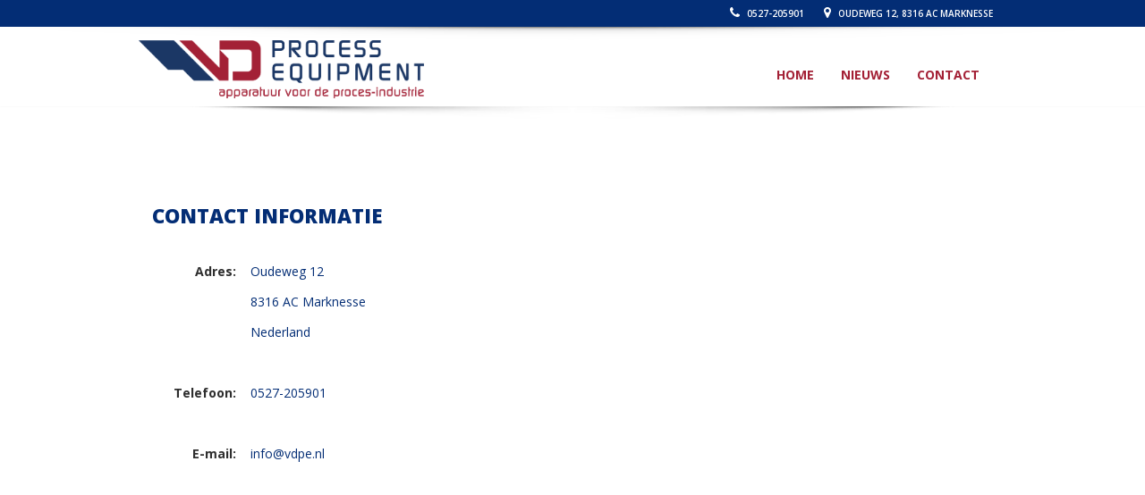

--- FILE ---
content_type: text/html; charset=UTF-8
request_url: https://www.vdpe.nl/contact-2/
body_size: 13278
content:
<!doctype html>
<html lang="nl-NL" class="no-js"><head>
		<meta charset="UTF-8">
		<title>Contact  |  Van Dijk</title>
		
                
    	<meta http-equiv="X-UA-Compatible" content="IE=edge" />
		<meta name="viewport" content="width=device-width, initial-scale=1.0">
            		<meta name="description" content="">
        
        
		<meta name='robots' content='max-image-preview:large' />
<link rel='dns-prefetch' href='//www.google.com' />
<link rel='dns-prefetch' href='//fonts.googleapis.com' />
<link rel="alternate" type="application/rss+xml" title="Van Dijk &raquo; feed" href="https://www.vdpe.nl/feed/" />
<link rel="alternate" type="application/rss+xml" title="Van Dijk &raquo; reacties feed" href="https://www.vdpe.nl/comments/feed/" />
<link rel="alternate" title="oEmbed (JSON)" type="application/json+oembed" href="https://www.vdpe.nl/wp-json/oembed/1.0/embed?url=https%3A%2F%2Fwww.vdpe.nl%2Fcontact-2%2F" />
<link rel="alternate" title="oEmbed (XML)" type="text/xml+oembed" href="https://www.vdpe.nl/wp-json/oembed/1.0/embed?url=https%3A%2F%2Fwww.vdpe.nl%2Fcontact-2%2F&#038;format=xml" />
<style id='wp-img-auto-sizes-contain-inline-css' type='text/css'>
img:is([sizes=auto i],[sizes^="auto," i]){contain-intrinsic-size:3000px 1500px}
/*# sourceURL=wp-img-auto-sizes-contain-inline-css */
</style>
<style id='wp-emoji-styles-inline-css' type='text/css'>

	img.wp-smiley, img.emoji {
		display: inline !important;
		border: none !important;
		box-shadow: none !important;
		height: 1em !important;
		width: 1em !important;
		margin: 0 0.07em !important;
		vertical-align: -0.1em !important;
		background: none !important;
		padding: 0 !important;
	}
/*# sourceURL=wp-emoji-styles-inline-css */
</style>
<style id='wp-block-library-inline-css' type='text/css'>
:root{--wp-block-synced-color:#7a00df;--wp-block-synced-color--rgb:122,0,223;--wp-bound-block-color:var(--wp-block-synced-color);--wp-editor-canvas-background:#ddd;--wp-admin-theme-color:#007cba;--wp-admin-theme-color--rgb:0,124,186;--wp-admin-theme-color-darker-10:#006ba1;--wp-admin-theme-color-darker-10--rgb:0,107,160.5;--wp-admin-theme-color-darker-20:#005a87;--wp-admin-theme-color-darker-20--rgb:0,90,135;--wp-admin-border-width-focus:2px}@media (min-resolution:192dpi){:root{--wp-admin-border-width-focus:1.5px}}.wp-element-button{cursor:pointer}:root .has-very-light-gray-background-color{background-color:#eee}:root .has-very-dark-gray-background-color{background-color:#313131}:root .has-very-light-gray-color{color:#eee}:root .has-very-dark-gray-color{color:#313131}:root .has-vivid-green-cyan-to-vivid-cyan-blue-gradient-background{background:linear-gradient(135deg,#00d084,#0693e3)}:root .has-purple-crush-gradient-background{background:linear-gradient(135deg,#34e2e4,#4721fb 50%,#ab1dfe)}:root .has-hazy-dawn-gradient-background{background:linear-gradient(135deg,#faaca8,#dad0ec)}:root .has-subdued-olive-gradient-background{background:linear-gradient(135deg,#fafae1,#67a671)}:root .has-atomic-cream-gradient-background{background:linear-gradient(135deg,#fdd79a,#004a59)}:root .has-nightshade-gradient-background{background:linear-gradient(135deg,#330968,#31cdcf)}:root .has-midnight-gradient-background{background:linear-gradient(135deg,#020381,#2874fc)}:root{--wp--preset--font-size--normal:16px;--wp--preset--font-size--huge:42px}.has-regular-font-size{font-size:1em}.has-larger-font-size{font-size:2.625em}.has-normal-font-size{font-size:var(--wp--preset--font-size--normal)}.has-huge-font-size{font-size:var(--wp--preset--font-size--huge)}.has-text-align-center{text-align:center}.has-text-align-left{text-align:left}.has-text-align-right{text-align:right}.has-fit-text{white-space:nowrap!important}#end-resizable-editor-section{display:none}.aligncenter{clear:both}.items-justified-left{justify-content:flex-start}.items-justified-center{justify-content:center}.items-justified-right{justify-content:flex-end}.items-justified-space-between{justify-content:space-between}.screen-reader-text{border:0;clip-path:inset(50%);height:1px;margin:-1px;overflow:hidden;padding:0;position:absolute;width:1px;word-wrap:normal!important}.screen-reader-text:focus{background-color:#ddd;clip-path:none;color:#444;display:block;font-size:1em;height:auto;left:5px;line-height:normal;padding:15px 23px 14px;text-decoration:none;top:5px;width:auto;z-index:100000}html :where(.has-border-color){border-style:solid}html :where([style*=border-top-color]){border-top-style:solid}html :where([style*=border-right-color]){border-right-style:solid}html :where([style*=border-bottom-color]){border-bottom-style:solid}html :where([style*=border-left-color]){border-left-style:solid}html :where([style*=border-width]){border-style:solid}html :where([style*=border-top-width]){border-top-style:solid}html :where([style*=border-right-width]){border-right-style:solid}html :where([style*=border-bottom-width]){border-bottom-style:solid}html :where([style*=border-left-width]){border-left-style:solid}html :where(img[class*=wp-image-]){height:auto;max-width:100%}:where(figure){margin:0 0 1em}html :where(.is-position-sticky){--wp-admin--admin-bar--position-offset:var(--wp-admin--admin-bar--height,0px)}@media screen and (max-width:600px){html :where(.is-position-sticky){--wp-admin--admin-bar--position-offset:0px}}

/*# sourceURL=wp-block-library-inline-css */
</style><style id='wp-block-paragraph-inline-css' type='text/css'>
.is-small-text{font-size:.875em}.is-regular-text{font-size:1em}.is-large-text{font-size:2.25em}.is-larger-text{font-size:3em}.has-drop-cap:not(:focus):first-letter{float:left;font-size:8.4em;font-style:normal;font-weight:100;line-height:.68;margin:.05em .1em 0 0;text-transform:uppercase}body.rtl .has-drop-cap:not(:focus):first-letter{float:none;margin-left:.1em}p.has-drop-cap.has-background{overflow:hidden}:root :where(p.has-background){padding:1.25em 2.375em}:where(p.has-text-color:not(.has-link-color)) a{color:inherit}p.has-text-align-left[style*="writing-mode:vertical-lr"],p.has-text-align-right[style*="writing-mode:vertical-rl"]{rotate:180deg}
/*# sourceURL=https://www.vdpe.nl/wp-includes/blocks/paragraph/style.min.css */
</style>
<style id='global-styles-inline-css' type='text/css'>
:root{--wp--preset--aspect-ratio--square: 1;--wp--preset--aspect-ratio--4-3: 4/3;--wp--preset--aspect-ratio--3-4: 3/4;--wp--preset--aspect-ratio--3-2: 3/2;--wp--preset--aspect-ratio--2-3: 2/3;--wp--preset--aspect-ratio--16-9: 16/9;--wp--preset--aspect-ratio--9-16: 9/16;--wp--preset--color--black: #000000;--wp--preset--color--cyan-bluish-gray: #abb8c3;--wp--preset--color--white: #ffffff;--wp--preset--color--pale-pink: #f78da7;--wp--preset--color--vivid-red: #cf2e2e;--wp--preset--color--luminous-vivid-orange: #ff6900;--wp--preset--color--luminous-vivid-amber: #fcb900;--wp--preset--color--light-green-cyan: #7bdcb5;--wp--preset--color--vivid-green-cyan: #00d084;--wp--preset--color--pale-cyan-blue: #8ed1fc;--wp--preset--color--vivid-cyan-blue: #0693e3;--wp--preset--color--vivid-purple: #9b51e0;--wp--preset--gradient--vivid-cyan-blue-to-vivid-purple: linear-gradient(135deg,rgb(6,147,227) 0%,rgb(155,81,224) 100%);--wp--preset--gradient--light-green-cyan-to-vivid-green-cyan: linear-gradient(135deg,rgb(122,220,180) 0%,rgb(0,208,130) 100%);--wp--preset--gradient--luminous-vivid-amber-to-luminous-vivid-orange: linear-gradient(135deg,rgb(252,185,0) 0%,rgb(255,105,0) 100%);--wp--preset--gradient--luminous-vivid-orange-to-vivid-red: linear-gradient(135deg,rgb(255,105,0) 0%,rgb(207,46,46) 100%);--wp--preset--gradient--very-light-gray-to-cyan-bluish-gray: linear-gradient(135deg,rgb(238,238,238) 0%,rgb(169,184,195) 100%);--wp--preset--gradient--cool-to-warm-spectrum: linear-gradient(135deg,rgb(74,234,220) 0%,rgb(151,120,209) 20%,rgb(207,42,186) 40%,rgb(238,44,130) 60%,rgb(251,105,98) 80%,rgb(254,248,76) 100%);--wp--preset--gradient--blush-light-purple: linear-gradient(135deg,rgb(255,206,236) 0%,rgb(152,150,240) 100%);--wp--preset--gradient--blush-bordeaux: linear-gradient(135deg,rgb(254,205,165) 0%,rgb(254,45,45) 50%,rgb(107,0,62) 100%);--wp--preset--gradient--luminous-dusk: linear-gradient(135deg,rgb(255,203,112) 0%,rgb(199,81,192) 50%,rgb(65,88,208) 100%);--wp--preset--gradient--pale-ocean: linear-gradient(135deg,rgb(255,245,203) 0%,rgb(182,227,212) 50%,rgb(51,167,181) 100%);--wp--preset--gradient--electric-grass: linear-gradient(135deg,rgb(202,248,128) 0%,rgb(113,206,126) 100%);--wp--preset--gradient--midnight: linear-gradient(135deg,rgb(2,3,129) 0%,rgb(40,116,252) 100%);--wp--preset--font-size--small: 13px;--wp--preset--font-size--medium: 20px;--wp--preset--font-size--large: 36px;--wp--preset--font-size--x-large: 42px;--wp--preset--spacing--20: 0.44rem;--wp--preset--spacing--30: 0.67rem;--wp--preset--spacing--40: 1rem;--wp--preset--spacing--50: 1.5rem;--wp--preset--spacing--60: 2.25rem;--wp--preset--spacing--70: 3.38rem;--wp--preset--spacing--80: 5.06rem;--wp--preset--shadow--natural: 6px 6px 9px rgba(0, 0, 0, 0.2);--wp--preset--shadow--deep: 12px 12px 50px rgba(0, 0, 0, 0.4);--wp--preset--shadow--sharp: 6px 6px 0px rgba(0, 0, 0, 0.2);--wp--preset--shadow--outlined: 6px 6px 0px -3px rgb(255, 255, 255), 6px 6px rgb(0, 0, 0);--wp--preset--shadow--crisp: 6px 6px 0px rgb(0, 0, 0);}:where(.is-layout-flex){gap: 0.5em;}:where(.is-layout-grid){gap: 0.5em;}body .is-layout-flex{display: flex;}.is-layout-flex{flex-wrap: wrap;align-items: center;}.is-layout-flex > :is(*, div){margin: 0;}body .is-layout-grid{display: grid;}.is-layout-grid > :is(*, div){margin: 0;}:where(.wp-block-columns.is-layout-flex){gap: 2em;}:where(.wp-block-columns.is-layout-grid){gap: 2em;}:where(.wp-block-post-template.is-layout-flex){gap: 1.25em;}:where(.wp-block-post-template.is-layout-grid){gap: 1.25em;}.has-black-color{color: var(--wp--preset--color--black) !important;}.has-cyan-bluish-gray-color{color: var(--wp--preset--color--cyan-bluish-gray) !important;}.has-white-color{color: var(--wp--preset--color--white) !important;}.has-pale-pink-color{color: var(--wp--preset--color--pale-pink) !important;}.has-vivid-red-color{color: var(--wp--preset--color--vivid-red) !important;}.has-luminous-vivid-orange-color{color: var(--wp--preset--color--luminous-vivid-orange) !important;}.has-luminous-vivid-amber-color{color: var(--wp--preset--color--luminous-vivid-amber) !important;}.has-light-green-cyan-color{color: var(--wp--preset--color--light-green-cyan) !important;}.has-vivid-green-cyan-color{color: var(--wp--preset--color--vivid-green-cyan) !important;}.has-pale-cyan-blue-color{color: var(--wp--preset--color--pale-cyan-blue) !important;}.has-vivid-cyan-blue-color{color: var(--wp--preset--color--vivid-cyan-blue) !important;}.has-vivid-purple-color{color: var(--wp--preset--color--vivid-purple) !important;}.has-black-background-color{background-color: var(--wp--preset--color--black) !important;}.has-cyan-bluish-gray-background-color{background-color: var(--wp--preset--color--cyan-bluish-gray) !important;}.has-white-background-color{background-color: var(--wp--preset--color--white) !important;}.has-pale-pink-background-color{background-color: var(--wp--preset--color--pale-pink) !important;}.has-vivid-red-background-color{background-color: var(--wp--preset--color--vivid-red) !important;}.has-luminous-vivid-orange-background-color{background-color: var(--wp--preset--color--luminous-vivid-orange) !important;}.has-luminous-vivid-amber-background-color{background-color: var(--wp--preset--color--luminous-vivid-amber) !important;}.has-light-green-cyan-background-color{background-color: var(--wp--preset--color--light-green-cyan) !important;}.has-vivid-green-cyan-background-color{background-color: var(--wp--preset--color--vivid-green-cyan) !important;}.has-pale-cyan-blue-background-color{background-color: var(--wp--preset--color--pale-cyan-blue) !important;}.has-vivid-cyan-blue-background-color{background-color: var(--wp--preset--color--vivid-cyan-blue) !important;}.has-vivid-purple-background-color{background-color: var(--wp--preset--color--vivid-purple) !important;}.has-black-border-color{border-color: var(--wp--preset--color--black) !important;}.has-cyan-bluish-gray-border-color{border-color: var(--wp--preset--color--cyan-bluish-gray) !important;}.has-white-border-color{border-color: var(--wp--preset--color--white) !important;}.has-pale-pink-border-color{border-color: var(--wp--preset--color--pale-pink) !important;}.has-vivid-red-border-color{border-color: var(--wp--preset--color--vivid-red) !important;}.has-luminous-vivid-orange-border-color{border-color: var(--wp--preset--color--luminous-vivid-orange) !important;}.has-luminous-vivid-amber-border-color{border-color: var(--wp--preset--color--luminous-vivid-amber) !important;}.has-light-green-cyan-border-color{border-color: var(--wp--preset--color--light-green-cyan) !important;}.has-vivid-green-cyan-border-color{border-color: var(--wp--preset--color--vivid-green-cyan) !important;}.has-pale-cyan-blue-border-color{border-color: var(--wp--preset--color--pale-cyan-blue) !important;}.has-vivid-cyan-blue-border-color{border-color: var(--wp--preset--color--vivid-cyan-blue) !important;}.has-vivid-purple-border-color{border-color: var(--wp--preset--color--vivid-purple) !important;}.has-vivid-cyan-blue-to-vivid-purple-gradient-background{background: var(--wp--preset--gradient--vivid-cyan-blue-to-vivid-purple) !important;}.has-light-green-cyan-to-vivid-green-cyan-gradient-background{background: var(--wp--preset--gradient--light-green-cyan-to-vivid-green-cyan) !important;}.has-luminous-vivid-amber-to-luminous-vivid-orange-gradient-background{background: var(--wp--preset--gradient--luminous-vivid-amber-to-luminous-vivid-orange) !important;}.has-luminous-vivid-orange-to-vivid-red-gradient-background{background: var(--wp--preset--gradient--luminous-vivid-orange-to-vivid-red) !important;}.has-very-light-gray-to-cyan-bluish-gray-gradient-background{background: var(--wp--preset--gradient--very-light-gray-to-cyan-bluish-gray) !important;}.has-cool-to-warm-spectrum-gradient-background{background: var(--wp--preset--gradient--cool-to-warm-spectrum) !important;}.has-blush-light-purple-gradient-background{background: var(--wp--preset--gradient--blush-light-purple) !important;}.has-blush-bordeaux-gradient-background{background: var(--wp--preset--gradient--blush-bordeaux) !important;}.has-luminous-dusk-gradient-background{background: var(--wp--preset--gradient--luminous-dusk) !important;}.has-pale-ocean-gradient-background{background: var(--wp--preset--gradient--pale-ocean) !important;}.has-electric-grass-gradient-background{background: var(--wp--preset--gradient--electric-grass) !important;}.has-midnight-gradient-background{background: var(--wp--preset--gradient--midnight) !important;}.has-small-font-size{font-size: var(--wp--preset--font-size--small) !important;}.has-medium-font-size{font-size: var(--wp--preset--font-size--medium) !important;}.has-large-font-size{font-size: var(--wp--preset--font-size--large) !important;}.has-x-large-font-size{font-size: var(--wp--preset--font-size--x-large) !important;}
/*# sourceURL=global-styles-inline-css */
</style>

<style id='classic-theme-styles-inline-css' type='text/css'>
/*! This file is auto-generated */
.wp-block-button__link{color:#fff;background-color:#32373c;border-radius:9999px;box-shadow:none;text-decoration:none;padding:calc(.667em + 2px) calc(1.333em + 2px);font-size:1.125em}.wp-block-file__button{background:#32373c;color:#fff;text-decoration:none}
/*# sourceURL=/wp-includes/css/classic-themes.min.css */
</style>
<link rel='stylesheet' id='chosen-css' href='https://www.vdpe.nl/wp-content/plugins/automotive/css/chosen.css' type='text/css' media='all' />
<link rel='stylesheet' id='google-web-font-automotive-css' href='https://fonts.googleapis.com/css?family=Open+Sans%3A300%2C400%2C600%2C800%2C400italic' type='text/css' media='all' />
<link rel='stylesheet' id='font-awesomemin-css' href='https://www.vdpe.nl/wp-content/plugins/automotive/css/font-awesome.min.css' type='text/css' media='all' />
<link rel='stylesheet' id='jquery-css' href='https://www.vdpe.nl/wp-content/plugins/automotive/css/jquery-ui.css' type='text/css' media='all' />
<link rel='stylesheet' id='testimonials-css' href='https://www.vdpe.nl/wp-content/plugins/automotive/css/jquery.bxslider.css' type='text/css' media='all' />
<link rel='stylesheet' id='bootstrapmin-css' href='https://www.vdpe.nl/wp-content/plugins/automotive/css/bootstrap.min.css' type='text/css' media='all' />
<link rel='stylesheet' id='css-animate-css' href='https://www.vdpe.nl/wp-content/plugins/automotive/css/animate.min.css' type='text/css' media='all' />
<link rel='stylesheet' id='flexslider-css' href='https://www.vdpe.nl/wp-content/plugins/js_composer/assets/lib/bower/flexslider/flexslider.min.css' type='text/css' media='all' />
<link rel='stylesheet' id='jqueryselectbox-css' href='https://www.vdpe.nl/wp-content/plugins/automotive/css/jquery.selectbox.css' type='text/css' media='all' />
<link rel='stylesheet' id='listing_style-css' href='https://www.vdpe.nl/wp-content/plugins/automotive/css/listing_style.css' type='text/css' media='all' />
<link rel='stylesheet' id='listing_mobile-css' href='https://www.vdpe.nl/wp-content/plugins/automotive/css/mobile.css' type='text/css' media='all' />
<link rel='stylesheet' id='jqueryfancybox-css' href='https://www.vdpe.nl/wp-content/plugins/automotive/css/jquery.fancybox.css' type='text/css' media='all' />
<link rel='stylesheet' id='listing_shortcodes-css' href='https://www.vdpe.nl/wp-content/plugins/automotive/css/shortcodes.css' type='text/css' media='all' />
<link rel='stylesheet' id='ts-css' href='https://www.vdpe.nl/wp-content/plugins/automotive/css/ts.css' type='text/css' media='all' />
<link rel='stylesheet' id='jqueryfancybox-thumbs-css' href='https://www.vdpe.nl/wp-content/themes/automotive/css/jquery.fancybox-thumbs.css' type='text/css' media='all' />
<link rel='stylesheet' id='style-css' href='https://www.vdpe.nl/wp-content/themes/automotive/css/style.css' type='text/css' media='all' />
<style id='style-inline-css' type='text/css'>
a, a:hover, a:focus, .firstcharacter, .list-info span.text-red, .car-block-wrap h4 a, .welcome-wrap h4, .small-block:hover h4, .small-block:hover a i, .recent-vehicles h5, .flip .card .back i.button_icon:hover:before, .about-us h3, .blog-container h3, .blog-post h3, .side-content h3, .services h3, .list_faq ul li.active a, .list_faq ul li a:hover, .right_faq .side-widget h3, .side-content .side-blog strong, .side-content .list ul li span, .main_pricing h3 b, .layout-3 .main_pricing .inside span.amt, .layout-4 .main_pricing .inside span.amt, .layout-3 .main_pricing .inside span.sub1, .layout-4 .main_pricing .inside span.sub1, #features ul li .fa-li, .left_inventory h2, .side-content .list h3, .side-content .financing_calculator h3, .left_inventory h2, .side-content .list h3, .side-content .financing_calculator h3, .featured-service h2, .featured-service h2 strong, .detail-service h2, .detail-service h2 strong, .find_team h2, .find_team h2, .find_team h2, .our_inventory h4, .our_inventory span, .year_wrapper span, .right_site_job .project_details ul li i, .read-more a, .comment-data .comment-author a, .find_map h2, .information_head h3, .address ul li span.compayWeb_color, .porche .car-detail .option-tick-list ul li:before, .detail-service .details h5:before, .services .right-content ul li:before, .alternate-font, .left_inventory h3, .no_footer .logo-footer a span, .page-content h3, .page-content h4, .page-content .small-block:hover h4, .pricing_table .main_pricing .inside span.amt, .pricing_table .main_pricing .inside span.sub1, .wp_page .page-content h2, .detail-service .details h5 i, body ul.shortcode.type-checkboxes li i, .comments h3#comments-number {
                                color: #032d75;
                            }

                            .pagination>li>a:hover, .pagination>li>span:hover, .pagination>li>a:focus, .pagination>li>span:focus, .progressbar .progress .progress-bar-danger, .bottom-header .navbar-default .navbar-nav>.active>a, .bottom-header .navbar-default .navbar-nav>.active>a:hover, .bottom-header .navbar-default .navbar-nav>.active>a:focus, .bottom-header .navbar-default .navbar-nav> li> a:hover, header .nav .open>a, header .nav .open>a:hover, header .nav .open>a:focus, header .navbar-default .navbar-nav>.open>a, header .navbar-default .navbar-nav>.open>a:hover, header .navbar-default .navbar-nav>.open>a:focus, .dropdown-menu>li>a:hover, .dropdown-menu>li>a:focus, .dropdown-menu>.active>a, .dropdown-menu>.active>a:hover, .dropdown-menu>.active>a:focus, .navbar-default .navbar-nav .open .dropdown-menu>.active>a, .navbar-default .navbar-nav .open .dropdown-menu>.active>a:hover, .car-block:hover .car-block-bottom, .controls .left-arrow:hover, .controls .right-arrow:hover, .back_to_top:hover, .flip .card .back, .description-accordion .panel-title a:after, .layout-3 .pricing-header, .layout-4 .pricing-header, .porche .porche-header, .featured-service .featured:hover, .featured-service .featured .caption, .flexslider2 .flex-direction-nav li a:hover, .default-btn, .default-btn:hover, .default-btn:focus, .form-element input[type=submit], .side-content form input[type=submit], .side-content form input[type=submit]:hover, input[type="reset"], input[type="reset"]:hover, input[type="submit"], input[type="button"], input[type="submit"]:hover, input[type="button"]:hover, .btn-inventory, .btn-inventory:hover, .porche-footer input[type="submit"], .porche-footer input[type="button"], .porche-footer input[type="submit"]:active, .porche-footer input[type="button"]:active, .leave-comments form input[type=submit], .leave-comments form input[type=submit]:active, .choose-list ul li:before, .woocommerce span.onsale, .woocommerce-page span.onsale, .current_page_parent   {
                                background: #032d75;
                                background-color: #032d75;
                            }

                            #wp-calendar td#today, body ul.shortcode li .red_box, button, .pricing_table .pricing-header, .featured:hover, button:hover, .arrow1 a:hover, .arrow2 a:hover, .arrow3 a:hover {
                                background-color: #032d75;
                            }  

                            .post-entry blockquote {
                                border-left-color: #032d75;
                            }

                            .angled_badge.theme_color:before { border-left-color: #032d75; border-right-color: #032d75;}
                            .listing-slider .angled_badge.theme_color:before { border-color: #032d75  rgba(0, 0, 0, 0); }
                            body, p, table, ul, li, .theme_font, .textwidget, .recent-vehicles p, .post-entry table, .icon_address p, .list_faq ul li a, .list-info p, .blog-list span, .blog-content strong, .post-entry, .pricing_table .category_pricing ul li, .inventory-heading em, body ul.shortcode.type-checkboxes li, .about-us p, .blog-container p, .blog-post p, .address ul li strong, .address ul li span { 
                                font-family: Open Sans;
                                font-size: 14px;
                                color: #032d75;
                                line-height: 24px;
                                font-weight: 400;
                            }
                            .small-block h4, .page-content .small-block h4, .small-block a, page-template-404 .error, .content h2.error, .content h2.error i.exclamation, .blog-list h4, .page-content .blog-list h4, .panel-heading .panel-title>a, .wp_page .page-content h2, .featured-service .featured h5, .detail-service .details h5, .name_post h4, .page-content .name_post h4, .portfolioContainer .box>div>span, .blog-content .page-content ul li, .comments > ul >li, .blog-content .page-content ul li a, .portfolioContainer .mix .box a, .project_wrapper h4.related_project_head, .post-entry span.tags a, .post-entry span.tags, .side-content .list ul li, .wp_page .page-content h2 a, .blog-content .post-entry h5, .blog-content h2, .address ul li i, .address ul li strong, .address ul li span, .icon_address p i, .listing-view ul.ribbon-item li a, .select-wrapper span.sort-by, .inventory-heading h2, .inventory-heading span, .inventory-heading .text-right h2, .woocommerce div.product .product_title, .woocommerce #content div.product .product_title, .woocommerce-page div.product .product_title, .woocommerce-page #content div.product .product_title, .woocommerce ul.products li.product .price, .woocommerce-page ul.products li.product .price, .woocommerce-page div.product p.price, .woocommerce div.product p.price, .woocommerce div.product .product_title, .woocommerce #content div.product .product_title, .woocommerce-page div.product .product_title, .woocommerce-page #content div.product .product_title, .parallax_parent .parallax_scroll h4 {
                                color: #032d75;
                            }
                            header .bottom-header .navbar-default .navbar-brand .logo .primary_text, .no_footer .logo-footer a h1, .logo-footer a h1 {                                
                                font-family: Yellowtail;
                                font-size: 40px;
                                color: #000000;
                                line-height: 20px;
                            }

                            header .bottom-header .navbar-default .navbar-brand .logo .secondary_text, .no_footer .logo-footer a span, .logo-footer a span {                      
                                font-family: Open Sans;
                                font-size: 12px;
                                color: #000000;
                                line-height: 20px;
                            }
            
                            a { color: #032d75; }
                            a:hover { color: #032d75; }
                            a:active { color: #032d75; }
            
                            footer a { color: #BEBEBE; }
                            footer a:hover { color: #999; }
                            footer a:active { color: #999; }
            

            /* D */

            header, .dropdown .dropdown-menu li.dropdown .dropdown-menu, header .navbar-nav.pull-right>li>.dropdown-menu, header .navbar-nav>li>.dropdown-menu { background-color: #ffffff; }

                        .toolbar ul li a, .toolbar .search_box, header .toolbar button, .toolbar ul li i { color: #ffffff; }

                        .toolbar { background-color: #032d75; }

                        .bottom-header .navbar-default .navbar-nav>.active>a, header .bottom-header .navbar-default .navbar-nav>li>a, .navbar .navbar-nav li .dropdown-menu>li>a, .dropdown .dropdown-menu li.dropdown .dropdown-menu>li>a, body .navbar-default .navbar-nav .open .dropdown-menu>li>a { color: #a32035; }

                        header .bottom-header .navbar-default .navbar-nav>.active>a, .dropdown-menu>.active>a { background: #ffffff;
                                    background-color: #ffffff;
                                     }

                        .bottom-header .navbar-default .navbar-nav> li> a:hover, .bottom-header .navbar-default .navbar-nav>.active>a:hover, .dropdown-menu>li>a:hover, .dropdown-menu>li.active>a:hover { background: #ffffff;
                                    background-color: #ffffff;
                                     }

                        #secondary-banner { background-color: #032d75; }

                        #secondary-banner { color: #ffffff; }

                        .breadcrumb li, .breadcrumb li a, .breadcrumb>li+li:before { color: #a32035; }

                        section.content, .car-block-wrap, .welcome-wrap { background-color: #ffffff; }

                        body input, body select, body textarea, body input[type=text], body textarea[name=message], body input[type=email], input.form-control, input[type=search], .side-content .financing_calculator table tr td input.number { background-color: #ffffff; }

                        body input, body select, body textarea, input.form-control, select.form-control, textarea.form-control, input[type=search], .side-content .financing_calculator table tr td input.number { color: #032d75; }

                        .sbHolder, .sbOptions, .sbOptions li:hover { background-color: #032d75; }

                        .sbHolder, .sbOptions, a.sbSelector:link, a.sbSelector:visited, a.sbSelector:hover, .sbOptions a:link, .sbOptions a:visited { color: #032d75; }

                        footer { background-color: #032d75; }

                        footer, footer p, footer .textwidget, footer p, footer li, footer table { color: #032d75; }

                        .copyright-wrap { background-color: #032d75; }

                        .copyright-wrap, .copyright-wrap p { color: #ffffff; }

                        

                                    
/*# sourceURL=style-inline-css */
</style>
<link rel='stylesheet' id='mobile-css' href='https://www.vdpe.nl/wp-content/themes/automotive/css/mobile.css' type='text/css' media='all' />
<link rel='stylesheet' id='settings-css' href='https://www.vdpe.nl/wp-content/themes/automotive/css/settings.css' type='text/css' media='all' />
<link rel='stylesheet' id='wp-css' href='https://www.vdpe.nl/wp-content/themes/automotive/css/wp.css' type='text/css' media='all' />
<link rel='stylesheet' id='social-likes-css' href='https://www.vdpe.nl/wp-content/plugins/automotive/css/social-likes.css' type='text/css' media='all' />
<link rel='stylesheet' id='js_composer_front-css' href='https://www.vdpe.nl/wp-content/plugins/js_composer/assets/css/js_composer.min.css' type='text/css' media='all' />
<link rel='stylesheet' id='redux-google-fonts-automotive_wp-css' href='https://fonts.googleapis.com/css?family=Open+Sans%3A300%2C400%2C600%2C700%2C800%2C300italic%2C400italic%2C600italic%2C700italic%2C800italic%7CYellowtail%3A400' type='text/css' media='all' />
<script type="text/javascript" src="https://www.vdpe.nl/wp-includes/js/jquery/jquery.min.js" id="jquery-core-js"></script>
<script type="text/javascript" src="https://www.vdpe.nl/wp-includes/js/jquery/jquery-migrate.min.js" id="jquery-migrate-js"></script>
<script type="text/javascript" src="https://www.vdpe.nl/wp-content/plugins/automotive/js/jquery-ui-1.10.3.custom.min.js" id="jquery_ui-js"></script>
<link rel="https://api.w.org/" href="https://www.vdpe.nl/wp-json/" /><link rel="alternate" title="JSON" type="application/json" href="https://www.vdpe.nl/wp-json/wp/v2/pages/156" /><link rel="EditURI" type="application/rsd+xml" title="RSD" href="https://www.vdpe.nl/xmlrpc.php?rsd" />
<meta name="generator" content="WordPress 6.9" />
<link rel="canonical" href="https://www.vdpe.nl/contact-2/" />
<link rel='shortlink' href='https://www.vdpe.nl/?p=156' />
<meta name="generator" content="Powered by Visual Composer - drag and drop page builder for WordPress."/>
<!--[if lte IE 9]><link rel="stylesheet" type="text/css" href="https://www.vdpe.nl/wp-content/plugins/js_composer/assets/css/vc_lte_ie9.min.css" media="screen"><![endif]--><link rel="icon" href="https://www.vdpe.nl/wp-content/uploads/2023/03/cropped-VDProcessEquipment_Logo-32x32.png" sizes="32x32" />
<link rel="icon" href="https://www.vdpe.nl/wp-content/uploads/2023/03/cropped-VDProcessEquipment_Logo-192x192.png" sizes="192x192" />
<link rel="apple-touch-icon" href="https://www.vdpe.nl/wp-content/uploads/2023/03/cropped-VDProcessEquipment_Logo-180x180.png" />
<meta name="msapplication-TileImage" content="https://www.vdpe.nl/wp-content/uploads/2023/03/cropped-VDProcessEquipment_Logo-270x270.png" />
<style type="text/css" title="dynamic-css" class="options-output">header, .dropdown .dropdown-menu li.dropdown .dropdown-menu, header .navbar-nav.pull-right>li>.dropdown-menu, header .navbar-nav>li>.dropdown-menu{background-color: rgba(255,255,255,0.77);} .toolbar ul li a, .toolbar .search_box, header .toolbar button, .toolbar ul li i{color: #ffffff;} .toolbar{background-color: #032d75;} .bottom-header .navbar-default .navbar-nav>.active>a, header .bottom-header .navbar-default .navbar-nav>li>a, .navbar .navbar-nav li .dropdown-menu>li>a, .dropdown .dropdown-menu li.dropdown .dropdown-menu>li>a, body .navbar-default .navbar-nav .open .dropdown-menu>li>a{color: #a32035;} header .bottom-header .navbar-default .navbar-nav>.active>a, .dropdown-menu>.active>a{background,background-color: #ffffff;} .bottom-header .navbar-default .navbar-nav> li> a:hover, .bottom-header .navbar-default .navbar-nav>.active>a:hover, .dropdown-menu>li>a:hover, .dropdown-menu>li.active>a:hover{background,background-color: #ffffff;} #secondary-banner{background-color: #032d75;} #secondary-banner{color: #ffffff;} .breadcrumb li, .breadcrumb li a, .breadcrumb>li+li:before{color: #a32035;} section.content, .car-block-wrap, .welcome-wrap{background-color: #ffffff;} body input, body select, body textarea, body input[type=text], body textarea[name=message], body input[type=email], input.form-control, input[type=search], .side-content .financing_calculator table tr td input.number{background-color: rgba(255,255,255,0.77);} body input, body select, body textarea, input.form-control, select.form-control, textarea.form-control, input[type=search], .side-content .financing_calculator table tr td input.number{color: #032d75;} .sbHolder, .sbOptions, .sbOptions li:hover{background-color: #032d75;} .sbHolder, .sbOptions, a.sbSelector:link, a.sbSelector:visited, a.sbSelector:hover, .sbOptions a:link, .sbOptions a:visited{color: #032d75;} footer{background-color: #032d75;} footer, footer p, footer .textwidget, footer p, footer li, footer table{color: #032d75;} .copyright-wrap{background-color: #032d75;} .copyright-wrap, .copyright-wrap p{color: #ffffff;} </style><noscript><style type="text/css"> .wpb_animate_when_almost_visible { opacity: 1; }</style></noscript>        	</head>
	<body class="wp-singular page-template-default page page-id-156 wp-theme-automotive chrome wpb-js-composer js-comp-ver-5.0.1 vc_responsive">
		
		<!--Header Start-->
        <header  class="clearfix affix-top no_resize no_header_resize_mobile">
                        <section class="toolbar">
                <div class="container">
                    <div class="row">
                        <div class="col-lg-6 left_bar">
                            <ul class="left-none">
                                
                                
                                
                                                            </ul>
                        </div>
                        <div class="col-lg-6 "> 
                            <ul class="right-none pull-right company_info">
                                                                <li><a href="tel:0527-205901"><i class="fa fa-phone"></i> 0527-205901</a></li>
                                
                                                                <li class="address"><a href="#"><i class="fa fa-map-marker"></i> Oudeweg 12, 8316 AC Marknesse</a></li>
                                                            </ul>
                        </div>
                    </div>
                </div>
                
                                    <div class="toolbar_shadow"></div>
                            </section>
                        
                        <div class="bottom-header" >
                <div class="container">
                    <nav class="navbar navbar-default" role="navigation">
                        <div class="container-fluid"> 
                            <!-- Brand and toggle get grouped for better mobile display -->
                            <div class="navbar-header">
                                <button type="button" class="navbar-toggle" data-toggle="collapse" data-target="#bs-example-navbar-collapse-1"> <span class="sr-only">Toggle navigation</span> <span class="icon-bar"></span> <span class="icon-bar"></span> <span class="icon-bar"></span> </button>
                                <a class="navbar-brand" href="https://www.vdpe.nl/home">                                	<span class="logo">
                                		                                		<img src='https://www.vdpe.nl/wp-content/uploads/2021/01/Logo-VDPE0121.png' alt='logo' data-pdf-logo=''>
                                		                                	</span>
                                </a>                            </div>
                            
                            <!-- Collect the nav links, forms, and other content for toggling -->
                            <div class="collapse navbar-collapse" id="bs-example-navbar-collapse-1">       
								<div class="menu-top-menu-container"><ul id="menu-top-menu" class="nav navbar-nav pull-right fullsize_menu"><li id="menu-item-75178" class="menu-item menu-item-type-post_type menu-item-object-page menu-item-home menu-item-75178"><a href="https://www.vdpe.nl/">Home</a></li>
<li id="menu-item-75454" class="menu-item menu-item-type-post_type menu-item-object-page menu-item-75454"><a href="https://www.vdpe.nl/nieuws/">Nieuws</a></li>
<li id="menu-item-75177" class="menu-item menu-item-type-post_type menu-item-object-page current-menu-item page_item page-item-156 current_page_item menu-item-75177 active"><a href="https://www.vdpe.nl/contact-2/">Contact</a></li>
</ul></div><div class="menu-top-menu-container"><ul id="menu-top-menu-1" class="nav navbar-nav pull-right mobile_dropdown_menu"><li class="menu-item menu-item-type-post_type menu-item-object-page menu-item-home menu-item-75178"><a title="Home" href="https://www.vdpe.nl/">Home</a></li>
<li class="menu-item menu-item-type-post_type menu-item-object-page menu-item-75454"><a title="Nieuws" href="https://www.vdpe.nl/nieuws/">Nieuws</a></li>
<li class="menu-item menu-item-type-post_type menu-item-object-page current-menu-item page_item page-item-156 current_page_item menu-item-75177 active"><a title="Contact" href="https://www.vdpe.nl/contact-2/">Contact</a></li>
</ul></div>                            </div>
                            <!-- /.navbar-collapse --> 
                        </div>
                        <!-- /.container-fluid --> 
                    </nav>
                </div>

                                    <div class="header_shadow"></div>
                            </div>
        </header>
        <!--Header End-->

        <div class="clearfix"></div>
        
                
        <div class="message-shadow"></div>        
        <section class="content push_down">
        	
			<div class="container">
				
	            
        
        <div class="inner-page row wp_page is_sidebar">
        	<!-- <div class="col-lg-12 col-md-12 col-sm-12 col-xs-12 page-content"> -->
        	<div id="post-156" class="col-lg-12 col-md-12 col-sm-12 col-xs-12 page-content post-entry post-156 page type-page status-publish hentry">
            
        		<div class="vc_row wpb_row vc_row-fluid margin-bottom-none margin-top-30"></div><div class="margin-bottom-40 wpb_column vc_column_container vc_col-sm-6"><div class="vc_column-inner "><div class="wpb_wrapper">
	<div class="wpb_text_column wpb_content_element ">
		<div class="wpb_wrapper">
			<h3>CONTACT INFORMATIE</h3>

		</div>
	</div>

	<div class="wpb_text_column wpb_content_element  contact-table">
		<div class="wpb_wrapper">
			<table border="0" cellspacing="0">
<tbody>
<tr>
<td><strong>Adres:</strong></td>
<td>Oudeweg 12</td>
</tr>
<tr>
<td> </td>
<td>8316 AC Marknesse</td>
</tr>
<tr>
<td> </td>
<td>Nederland</td>
</tr>
<tr>
<td> </td>
<td> </td>
</tr>
<tr>
<td> <strong>Telefoon:</strong></td>
<td>0527-205901</td>
</tr>
<tr>
<td> </td>
<td> </td>
</tr>
<tr>
<td>   <strong>E-mail:</strong></td>
<td>info@vdpe.nl</td>
</tr>
<tr>
<td> </td>
<td> </td>
</tr>
<tr>
<td> </td>
<td> </td>
</tr>
</tbody>
</table>

		</div>
	</div>
</div></div></div><div class="wpb_column vc_column_container vc_col-sm-6"><div class="vc_column-inner "><div class="wpb_wrapper"></div></div></div>
	<div class="wpb_text_column wpb_content_element ">
		<div class="wpb_wrapper">
			
		</div>
	</div>


<p></p>

				          

                        	</div>
                    </div>
    
    
	
                </div>
			</section>
                        <div class="clearfix"></div>

            <div class="modal fade" id="login_modal" data-backdrop="static" data-keyboard="true" tabindex="-1">
                <div class="vertical-alignment-helper">
                    <div class="modal-dialog vertical-align-center">
                        <div class="modal-content">
                            <div class="modal-body">
                                <button type="button" class="close" data-dismiss="modal"><span aria-hidden="true">&times;</span><span class="sr-only">Close</span></button>
                                
                                <h4>Login to access different features</h4>

                                <input type="text" placeholder="Username" class="username_input margin-right-10 margin-vertical-10">
                                <input type="password" placeholder="Password" class="password_input margin-right-10 margin-vertical-10">

                                <div class="clearfix"></div>

                                <input type="checkbox" name="remember_me" value="yes" id="remember_me"> <label for="remember_me" class="margin-bottom-10">Remember Me</label><br>

                                <button class="ajax_login md-button" data-nonce="cb100ed3bb">Login</button>

                            </div>
                        </div><!-- /.modal-content -->
                    </div><!-- /.modal-dialog -->
                </div>
            </div><!-- /.modal -->
            
			<!--Footer Start-->
                        
            <div class="clearfix"></div>
            <section class="copyright-wrap no_footer">
                <div class="container">
                    <div class="row">
                                                <div class="col-lg-12">
                            <div class="logo-footer margin-bottom-15 md-margin-bottom-15 sm-margin-bottom-10 xs-margin-bottom-15">        
                                
                                                                    <p class="footer_copyright_text">VD Process Equipment |

Oudeweg 12 |

8316 AC Marknesse |

<strong>T </strong>0527-205901
<strong>E </strong>info@vdpe.nl</p>
                                                            </div>
                        </div>
                                            </div>
                </div>
            </section>
            
            <div class="back_to_top">
                <img src="https://www.vdpe.nl/wp-content/themes/automotive/images/arrow-up.png" alt="Back to top" />
            </div>
			            <script type="text/javascript">
                (function($) {
                    "use strict";
                    jQuery(document).ready( function($){
                                                                                });
                })(jQuery);
            </script>
            <script type='text/javascript'>                                    </script><script type="speculationrules">
{"prefetch":[{"source":"document","where":{"and":[{"href_matches":"/*"},{"not":{"href_matches":["/wp-*.php","/wp-admin/*","/wp-content/uploads/*","/wp-content/*","/wp-content/plugins/*","/wp-content/themes/automotive/*","/*\\?(.+)"]}},{"not":{"selector_matches":"a[rel~=\"nofollow\"]"}},{"not":{"selector_matches":".no-prefetch, .no-prefetch a"}}]},"eagerness":"conservative"}]}
</script>
		<div id="email_fancybox_form" class="" style="display: none">
					    <h3>Email to a Friend</h3>

		    <form name="email_friend" method="post" class="ajax_form">
		        <table>
		            <tr><td>Name: </td> <td> <input type="text" name="name"></td></tr>
		            <tr><td>Email: </td> <td> <input type="text" name="email"></td></tr>
		            <tr><td>Friends Email: </td> <td> <input type="text" name="friends_email"></td></tr>
		            <tr><td colspan="2">Message:<br>
		                <textarea name="message" class="fancybox_textarea"></textarea></td></tr>
		            		            <tr><td colspan="2"><input type="submit" value="Submit"> <i class="fa fa-refresh fa-spin loading_icon_form"></i></td></tr>
		        </table>
		    </form>
					</div>

		<div id="trade_fancybox_form" class="" style="display: none">
							<h3>Trade-In</h3>

		        <form name="trade_in" method="post" class="ajax_form">
		            <table class="left_table">
		                <tr>
		                    <td colspan="2"><h4>Contact Information</h4></td>
		                </tr>
		                <tr>
		                    <td>First Name<br><input type="text" name="first_name"></td>
		                    <td>Last Name<br><input type="text" name="last_name"></td>
		                </tr>
		                <tr>
		                    <td>Work Phone<br><input type="text" name="work_phone"></td>
		                    <td>Phone<br><input type="text" name="phone"></td>
		                </tr>
		                <tr>
		                    <td>Email<br><input type="text" name="email"></td>
		                    <td>Preferred Contact<br>  <input type="radio" name="contact_method" value="email" id="email"> <label for="email">Email</label>  <input type="radio" name="contact_method" value="phone" id="phone"> <label for="phone">Phone</label> </td>
		                </tr>
		                <tr>
		                    <td colspan="2">Comments<br><textarea name="comments" style="width: 89%;" rows="5"></textarea></td>
		                </tr>
		            </table>
		            
		            <table class="right_table">
		                <tr>
		                    <td><h4>Options</h4></td>
		                </tr>

		                		                <tr>
		                	<td><select name="options" multiple style="height: 200px;"> 
			                	<option value='Adaptive Cruise Control'>Adaptive Cruise Control</option><option value='Air Conditioning'>Air Conditioning</option><option value='Airbags'>Airbags</option><option value='Alarm System'>Alarm System</option><option value='Anti-theft Protection'>Anti-theft Protection</option><option value='Audio Interface'>Audio Interface</option><option value='Auto Start/Stop'>Auto Start/Stop</option><option value='Automatic Climate Control'>Automatic Climate Control</option><option value='Automatic Headlights'>Automatic Headlights</option><option value='Bi-Xenon Headlights'>Bi-Xenon Headlights</option><option value='Bluetooth® Handset'>Bluetooth® Handset</option><option value='BOSE® Surround Sound'>BOSE® Surround Sound</option><option value='Burmester® Surround Sound'>Burmester® Surround Sound</option><option value='CD/DVD Autochanger'>CD/DVD Autochanger</option><option value='CDR Audio'>CDR Audio</option><option value='Cruise Control'>Cruise Control</option><option value='Direct Fuel Injection'>Direct Fuel Injection</option><option value='Electric Parking Brake'>Electric Parking Brake</option><option value='Floor Mats'>Floor Mats</option><option value='Garage Door Opener'>Garage Door Opener</option><option value='Leather Package'>Leather Package</option><option value='Locking Rear Differential'>Locking Rear Differential</option><option value='Luggage Compartments'>Luggage Compartments</option><option value='Manual Transmission'>Manual Transmission</option><option value='Navigation Module'>Navigation Module</option><option value='Online Services'>Online Services</option><option value='ParkAssist'>ParkAssist</option><option value='Porsche Communication'>Porsche Communication</option><option value='Power Steering'>Power Steering</option><option value='Reversing Camera'>Reversing Camera</option><option value='Roll-over Protection'>Roll-over Protection</option><option value='Seat Heating'>Seat Heating</option><option value='Seat Ventilation'>Seat Ventilation</option><option value='Sound Package Plus'>Sound Package Plus</option><option value='Sport Chrono Package'>Sport Chrono Package</option><option value='Steering Wheel Heating'>Steering Wheel Heating</option><option value='Tire Pressure Monitoring'>Tire Pressure Monitoring</option><option value='Universal Audio Interface'>Universal Audio Interface</option><option value='Voice Control System'>Voice Control System</option><option value='Wind Deflector'>Wind Deflector</option>							</select></td>

		        		</tr>
		            </table>
		            
		            <div style="clear:both;"></div>
		            
		            <table class="left_table">    
		                <tr><td colspan="2"><h4>Vehicle Information</h4></td></tr>
		                
		                <tr>
		                    <td>Year<br><input type="text" name="year"></td>
		                    <td>Make<br><input type="text" name="make"></td>
		                </tr>
		                <tr>
		                    <td>Model<br><input type="text" name="model"></td>
		                    <td>Exterior Colour<br><input type="text" name="exterior_colour"></td>
		                </tr>
		                <tr>
		                    <td>VIN<br><input type="text" name="vin"></td>
		                    <td>Kilometres<br><input type="text" name="kilometres"></td>
		                </tr>
		                <tr>
		                    <td>Engine<br><input type="text" name="engine"></td>
		                    <td>Doors<br><select name="doors" class="css-dropdowns"><option value="2">2</option><option value="3">3</option><option value="4">4</option><option value="5">5</option></select></td>
		                </tr>
		                <tr>
		                    <td>Transmission<br><select name="transmission" class="css-dropdowns"><option value="Automatic">Automatic</option><option value="Manual">Manual</option></select></td>
		                    <td>Drivetrain<br><select name="drivetrain" class="css-dropdowns"><option value="2WD">2WD</option><option value="4WD">4WD</option><option value="AWD">AWD</option></select></td>
		                </tr>
		            
		            </table>
		               
		            <table class="right_table">
		                <tr><td colspan="2"><h4>Vehicle Rating</h4></td></tr>
		                
		                <tr>
		                    <td>Body (dents, dings, rust, rot, damage)<br><select name="body_rating" class="css-dropdowns"><option value="10">10 - best</option><option value="9">9</option><option value="8">8</option><option value="7">7</option><option value="6">6</option><option value="5">5</option><option value="4">4</option><option value="3">3</option><option value="2">2</option><option value="1">1 - worst</option></select></td>
		                    <td>Tires (tread wear, mismatched)<br><select name="tire_rating" class="css-dropdowns"><option value="10">10 - best</option><option value="9">9</option><option value="8">8</option><option value="7">7</option><option value="6">6</option><option value="5">5</option><option value="4">4</option><option value="3">3</option><option value="2">2</option><option value="1">1 - worst</option></select></td>
		                </tr>
		                <tr>
		                    <td>Engine (running condition, burns oil, knocking)<br><select name="engine_rating" class="css-dropdowns"><option value="10">10 - best</option><option value="9">9</option><option value="8">8</option><option value="7">7</option><option value="6">6</option><option value="5">5</option><option value="4">4</option><option value="3">3</option><option value="2">2</option><option value="1">1 - worst</option></select></td>
		                    <td>Transmission / Clutch (slipping, hard shift, grinds)<br><select name="transmission_rating" class="css-dropdowns"><option value="10">10 - best</option><option value="9">9</option><option value="8">8</option><option value="7">7</option><option value="6">6</option><option value="5">5</option><option value="4">4</option><option value="3">3</option><option value="2">2</option><option value="1">1 - worst</option></select></td>
		                </tr>
		                <tr>
		                    <td>Glass (chips, scratches, cracks, pitted)<br><select name="glass_rating" class="css-dropdowns"><option value="10">10 - best</option><option value="9">9</option><option value="8">8</option><option value="7">7</option><option value="6">6</option><option value="5">5</option><option value="4">4</option><option value="3">3</option><option value="2">2</option><option value="1">1 - worst</option></select></td>
		                    <td>Interior (rips, tears, burns, faded/worn, stains)<br><select name="interior_rating" class="css-dropdowns"><option value="10">10 - best</option><option value="9">9</option><option value="8">8</option><option value="7">7</option><option value="6">6</option><option value="5">5</option><option value="4">4</option><option value="3">3</option><option value="2">2</option><option value="1">1 - worst</option></select></td>
		                </tr>
		                <tr>
		                    <td colspan="2">Exhaust (rusted, leaking, noisy)<br><select name="exhaust_rating" class="css-dropdowns"><option value="10">10 - best</option><option value="9">9</option><option value="8">8</option><option value="7">7</option><option value="6">6</option><option value="5">5</option><option value="4">4</option><option value="3">3</option><option value="2">2</option><option value="1">1 - worst</option></select></td>
		                </tr>
		            </table>
		            
		            <div style="clear:both;"></div>
		            
		            <table class="left_table">
		                <tr><td><h4>Vehicle History</h4></td></tr>
		                
		                <tr>
		                    <td>Was it ever a lease or rental return? <br><select name="rental_return" class="css-dropdowns"><option value="Yes">Yes</option><option value="No">No</option></select></td>
		                </tr>
		                <tr>
		                    <td>Is the odometer operational and accurate? <br><select name="odometer_accurate" class="css-dropdowns"><option value="Yes">Yes</option><option value="No">No</option></select></td>
		                </tr>
		                <tr>
		                    <td>Detailed service records available? <br><select name="service_records" class="css-dropdowns"><option value="Yes">Yes</option><option value="No">No</option></select></td>
		                </tr>
		            </table>
		            
		            <table class="right_table">
		                <tr>
		                    <td><h4>Title History</h4></td>
		                </tr>
		                
		                <tr>
		                    <td>Is there a lienholder? <br><input type="text" name="lienholder"></td>
		                </tr>
		                <tr>
		                    <td>Who holds this title? <br><input type="text" name="titleholder"></td>
		                </tr>
		            </table>
		            
		            <div style="clear:both;"></div>
		                   
		            <table style="width: 100%;">
		                <tr><td colspan="2"><h4>Vehicle Assessment</h4></td></tr>
		                
		                <tr>
		                    <td>Does all equipment and accessories work correctly?<br><textarea name="equipment" rows="5" style="width: 89%;"></textarea></td>
		                    <td>Did you buy the vehicle new?<br><textarea name="vehiclenew" rows="5" style="width: 89%;"></textarea></td>
		                </tr>
		                <tr>
		                    <td>Has the vehicle ever been in any accidents? Cost of repairs?<br><textarea name="accidents" rows="5" style="width: 89%;"></textarea></td>
		                    <td>Is there existing damage on the vehicle? Where?<br><textarea name="damage" rows="5" style="width: 89%;"></textarea></td>
		                </tr>
		                <tr>
		                    <td>Has the vehicle ever had paint work performed?<br><textarea name="paint" rows="5" style="width: 89%;"></textarea></td>
		                    <td>Is the title designated 'Salvage' or 'Reconstructed'? Any other?<br><textarea name="salvage" rows="5" style="width: 89%;"></textarea></td>
		                </tr>
		                		                <tr><td colspan="2"><input type="submit" value="Submit"> <i class="fa fa-refresh fa-spin loading_icon_form"></i></td></tr>
		            </table>
		                
		        </form>
					</div>

		<div id="offer_fancybox_form" class="" style="display: none">
							<h3>Make an Offer</h3>

		        <form name="make_offer" method="post" class="ajax_form">
		            <table>
		                <tr><td>Name: </td> <td> <input type="text" name="name"></td></tr>
		                <tr><td>Preferred Contact:</td> <td> <input type="radio" name="contact_method" value="email" id="offer_email"><label for="offer_email">Email</label>  <input type="radio" name="contact_method" value="phone" id="offer_phone"> <label for="offer_phone">Phone</label></td></tr>
		                <tr><td>Email: </td> <td> <input type="text" name="email"></td></tr>
		                <tr><td>Phone: </td> <td> <input type="text" name="phone"></td></tr>
		                <tr><td>Offered Price: </td> <td> <input type="text" name="offered_price"></td></tr>
		                <tr><td>Financing Required: </td> <td> <select name="financing_required" class="css-dropdowns"><option value="yes">Yes</option><option value="no">No</option></select></td></tr>
		                <tr><td colspan="2">Other Comments/Conditions:<br>
		                        <textarea name="other_comments" class="fancybox_textarea"></textarea></td></tr>
		                		                <tr><td colspan="2"><input type="submit" value="Submit"> <i class="fa fa-refresh fa-spin loading_icon_form"></i></td></tr>
		            </table>
		        </form>
					</div>

		<div id="schedule_fancybox_form" class="" style="display: none">
							<h3>Schedule Test Drive</h3>

		        <form name="schedule" method="post" class="ajax_form">
		            <table>
		                <tr><td>Name: </td> <td> <input type="text" name="name"></td></tr>
		                <tr><td>Preferred Contact:</td> <td> <input type="radio" name="contact_method" value="email" id="schedule_email"><label for="schedule_email">Email</label>  <input type="radio" name="contact_method" value="phone" id="schedule_phone"> <label for="schedule_phone">Phone</label></td></tr>
		                <tr><td>Email: </td> <td> <input type="text" name="email"></td></tr>
		                <tr><td>Phone: </td> <td> <input type="text" name="phone"></td></tr>
		                <tr><td>Best Day: </td> <td> <input type="text" name="best_day"></td></tr>
		                <tr><td>Best Time: </td> <td> <input type="text" name="best_time"></td></tr>
		                		                <tr><td colspan="2"><input type="submit" value="Submit"> <i class="fa fa-refresh fa-spin loading_icon_form"></i></td></tr>
		            </table>
		        </form>
					</div>

		<div id="request_fancybox_form" class="" style="display: none">
							<h3>Request More Info</h3>

		        <form name="request_info" method="post" class="ajax_form">
		            <table>
		                <tr><td>Name: </td> <td> <input type="text" name="name"></td></tr>
		                <tr><td>Preferred Contact:</td> <td> <input type="radio" name="contact_method" value="email" id="request_more_email"><label for="request_more_email">Email</label>  <input type="radio" name="contact_method" value="phone" id="request_more_phone"> <label for="request_more_phone">Phone</label></td></tr>
		                <tr><td>Email: </td> <td> <input type="text" name="email"></td></tr>
		                <tr><td>Phone: </td> <td> <input type="text" name="phone"></td></tr>
		                		                <tr><td colspan="2"><input type="submit" value="Submit"> <i class="fa fa-refresh fa-spin loading_icon_form"></i></td></tr>
		            </table>
		        </form>
					</div> 
	<script type="text/javascript" id="listing_js-js-extra">
/* <![CDATA[ */
var listing_ajax = {"ajaxurl":"https://www.vdpe.nl/wp-admin/admin-ajax.php","current_url":"https://www.vdpe.nl/contact-2/","permalink_set":"true","post_id":"156","recaptcha_public":"","template_url":"https://www.vdpe.nl/wp-content/themes/automotive","singular_vehicles":"Vehicle","plural_vehicles":"Vehicles","compare_vehicles":"Compare","currency_symbol":"$","currency_separator":".","is_ssl":"1"};
//# sourceURL=listing_js-js-extra
/* ]]> */
</script>
<script type="text/javascript" src="https://www.vdpe.nl/wp-content/plugins/automotive/js/listing.js" id="listing_js-js"></script>
<script type="text/javascript" src="https://www.vdpe.nl/wp-content/plugins/automotive/js/chosen.jquery.min.js" id="chosen_js-js"></script>
<script type="text/javascript" src="https://www.vdpe.nl/wp-content/plugins/automotive/js/jquery.cookie.js" id="listing_cookie-js"></script>
<script type="text/javascript" src="https://www.vdpe.nl/wp-content/plugins/automotive/js/bootstrap.js" id="bootstrap-js"></script>
<script type="text/javascript" src="https://www.vdpe.nl/wp-content/plugins/automotive/js/jquery.selectbox-0.2.js" id="jqueryselectbox-02-js"></script>
<script type="text/javascript" src="https://www.vdpe.nl/wp-content/plugins/automotive/js/jquery.bxslider.min.js" id="bxslider-js"></script>
<script type="text/javascript" src="https://www.vdpe.nl/wp-content/plugins/automotive/js/jquery.inview.min.js" id="inview-js"></script>
<script type="text/javascript" src="https://www.google.com/recaptcha/api.js" id="recaptcha-js"></script>
<script type="text/javascript" src="https://www.vdpe.nl/wp-includes/js/jquery/ui/core.min.js" id="jquery-ui-core-js"></script>
<script type="text/javascript" src="https://www.vdpe.nl/wp-includes/js/jquery/ui/mouse.min.js" id="jquery-ui-mouse-js"></script>
<script type="text/javascript" src="https://www.vdpe.nl/wp-includes/js/jquery/ui/sortable.min.js" id="jquery-ui-sortable-js"></script>
<script type="text/javascript" src="https://www.vdpe.nl/wp-content/themes/automotive/js/retina.js" id="retina-js"></script>
<script type="text/javascript" src="https://www.vdpe.nl/wp-content/themes/automotive/js/wow.js" id="wow-js"></script>
<script type="text/javascript" id="main-js-extra">
/* <![CDATA[ */
var ajax_variables = {"ajaxurl":"https://www.vdpe.nl/wp-admin/admin-ajax.php","template_url":"https://www.vdpe.nl/wp-content/themes/automotive"};
//# sourceURL=main-js-extra
/* ]]> */
</script>
<script type="text/javascript" src="https://www.vdpe.nl/wp-content/themes/automotive/js/main.js" id="main-js"></script>
<script type="text/javascript" src="https://www.vdpe.nl/wp-content/plugins/automotive/js/jquery.fancybox.js" id="jqueryfancybox-js"></script>
<script type="text/javascript" src="https://www.vdpe.nl/wp-content/themes/automotive/js/jquery.fancybox-thumbs.js" id="jqueryfancybox-thumbs-js"></script>
<script type="text/javascript" src="https://www.vdpe.nl/wp-content/themes/automotive/js/jquery.flexslider.js" id="jqueryflexslider-js"></script>
<script type="text/javascript" src="https://www.vdpe.nl/wp-content/themes/automotive/js/jquery.mousewheel.js" id="jquerymousewheel-js"></script>
<script type="text/javascript" src="https://www.vdpe.nl/wp-content/themes/automotive/js/jquery.easing.js" id="jqueryeasing-js"></script>
<script type="text/javascript" src="https://www.vdpe.nl/wp-content/themes/automotive/js/social-likes.min.js" id="social-likesmin-js"></script>
<script type="text/javascript" src="https://www.vdpe.nl/wp-content/plugins/js_composer/assets/js/dist/js_composer_front.min.js" id="wpb_composer_front_js-js"></script>
<script id="wp-emoji-settings" type="application/json">
{"baseUrl":"https://s.w.org/images/core/emoji/17.0.2/72x72/","ext":".png","svgUrl":"https://s.w.org/images/core/emoji/17.0.2/svg/","svgExt":".svg","source":{"concatemoji":"https://www.vdpe.nl/wp-includes/js/wp-emoji-release.min.js"}}
</script>
<script type="module">
/* <![CDATA[ */
/*! This file is auto-generated */
const a=JSON.parse(document.getElementById("wp-emoji-settings").textContent),o=(window._wpemojiSettings=a,"wpEmojiSettingsSupports"),s=["flag","emoji"];function i(e){try{var t={supportTests:e,timestamp:(new Date).valueOf()};sessionStorage.setItem(o,JSON.stringify(t))}catch(e){}}function c(e,t,n){e.clearRect(0,0,e.canvas.width,e.canvas.height),e.fillText(t,0,0);t=new Uint32Array(e.getImageData(0,0,e.canvas.width,e.canvas.height).data);e.clearRect(0,0,e.canvas.width,e.canvas.height),e.fillText(n,0,0);const a=new Uint32Array(e.getImageData(0,0,e.canvas.width,e.canvas.height).data);return t.every((e,t)=>e===a[t])}function p(e,t){e.clearRect(0,0,e.canvas.width,e.canvas.height),e.fillText(t,0,0);var n=e.getImageData(16,16,1,1);for(let e=0;e<n.data.length;e++)if(0!==n.data[e])return!1;return!0}function u(e,t,n,a){switch(t){case"flag":return n(e,"\ud83c\udff3\ufe0f\u200d\u26a7\ufe0f","\ud83c\udff3\ufe0f\u200b\u26a7\ufe0f")?!1:!n(e,"\ud83c\udde8\ud83c\uddf6","\ud83c\udde8\u200b\ud83c\uddf6")&&!n(e,"\ud83c\udff4\udb40\udc67\udb40\udc62\udb40\udc65\udb40\udc6e\udb40\udc67\udb40\udc7f","\ud83c\udff4\u200b\udb40\udc67\u200b\udb40\udc62\u200b\udb40\udc65\u200b\udb40\udc6e\u200b\udb40\udc67\u200b\udb40\udc7f");case"emoji":return!a(e,"\ud83e\u1fac8")}return!1}function f(e,t,n,a){let r;const o=(r="undefined"!=typeof WorkerGlobalScope&&self instanceof WorkerGlobalScope?new OffscreenCanvas(300,150):document.createElement("canvas")).getContext("2d",{willReadFrequently:!0}),s=(o.textBaseline="top",o.font="600 32px Arial",{});return e.forEach(e=>{s[e]=t(o,e,n,a)}),s}function r(e){var t=document.createElement("script");t.src=e,t.defer=!0,document.head.appendChild(t)}a.supports={everything:!0,everythingExceptFlag:!0},new Promise(t=>{let n=function(){try{var e=JSON.parse(sessionStorage.getItem(o));if("object"==typeof e&&"number"==typeof e.timestamp&&(new Date).valueOf()<e.timestamp+604800&&"object"==typeof e.supportTests)return e.supportTests}catch(e){}return null}();if(!n){if("undefined"!=typeof Worker&&"undefined"!=typeof OffscreenCanvas&&"undefined"!=typeof URL&&URL.createObjectURL&&"undefined"!=typeof Blob)try{var e="postMessage("+f.toString()+"("+[JSON.stringify(s),u.toString(),c.toString(),p.toString()].join(",")+"));",a=new Blob([e],{type:"text/javascript"});const r=new Worker(URL.createObjectURL(a),{name:"wpTestEmojiSupports"});return void(r.onmessage=e=>{i(n=e.data),r.terminate(),t(n)})}catch(e){}i(n=f(s,u,c,p))}t(n)}).then(e=>{for(const n in e)a.supports[n]=e[n],a.supports.everything=a.supports.everything&&a.supports[n],"flag"!==n&&(a.supports.everythingExceptFlag=a.supports.everythingExceptFlag&&a.supports[n]);var t;a.supports.everythingExceptFlag=a.supports.everythingExceptFlag&&!a.supports.flag,a.supports.everything||((t=a.source||{}).concatemoji?r(t.concatemoji):t.wpemoji&&t.twemoji&&(r(t.twemoji),r(t.wpemoji)))});
//# sourceURL=https://www.vdpe.nl/wp-includes/js/wp-emoji-loader.min.js
/* ]]> */
</script>
	</body>
</html>

--- FILE ---
content_type: text/css
request_url: https://www.vdpe.nl/wp-content/plugins/automotive/css/shortcodes.css
body_size: 4472
content:
/*  Quote
----------------------------*/
.quote {
	padding: 0px 20px;
	margin: 20px 0 25px;
	border-left: 7px solid #c7081b;
	font-size: 19px;
}

/*  List
----------------------------*/
body ul.shortcode {
	list-style: none;
	padding-left: 0;
}

body ul.shortcode li, .side-content .list ul.shortcode li {
	margin-left: 0;
	/*line-height: 33px;*/
	margin-bottom: 10px;
	list-style: none;
}

body ul.shortcode li .red_box {
	background-color: #C7081B;
	width: 16px;
	height: 16px;
	display: inline-block;
	text-align: center;
	margin-right: 5px;
	vertical-align: middle;
}

body ul.shortcode li .red_box i {
	line-height: 12px;
	color: #FFF;
	vertical-align: text-top;
	padding-left: 1px;
}

/* Checkboxes */
body ul.shortcode.type-checkboxes li {
	position: relative;
	list-style: none;
	padding-left: 19px;
	line-height: 24px;
	font-size: 14px;
	color: #2D2D2D;
	margin-bottom: 0;
}

body ul.shortcode.type-checkboxes li i {
	color: #C7081B;
	position: absolute;
	left: 0;
	top: 5px;
	font-size: 14px;
}

body footer ul.shortcode.type-checkboxes li {
	color: #FFF;
}

/*  Parallax
----------------------------*/
.parallax_scroll {
	background-size: initial;
	position: absolute;
	left: 0;
	right: 0;
	color: #FFF;
}

.parallax_scroll .overlay {
	background-color: rgba(0, 0, 0, .65);
}

.parallax_scroll .row.container {
	margin: 0 auto;
}

.parallax_scroll h1 {
	text-align: center;
	margin-bottom: 40px;
	margin-top: 0;
	padding-top: 40px;
	font-weight: 200;
	margin-bottom: -20px;
}

.parallax_scroll > .row {
	margin-bottom: 40px;
}

.parallax_scroll .row > div {
	text-align: center;
}

.parallax_scroll .row i, .parallax_scroll .row .animate_number {
	display: block;
	font-size: 48px;
	line-height: 52px;
	font-weight: 200;
}

.parallax_parent.design_2 .parallax_scroll {
	background-image: url(../images/parallax1.jpg);
	position: absolute;
	left: 0;
	right: 0;
	color: #FFF;
}

.parallax_parent.design_2 .parallax_scroll .overlay {
	background-color: rgba(240, 240, 240, 0.95);
}

.parallax_parent.design_2 .parallax_scroll h1 {
	text-align: center;
	margin-bottom: 40px;
	margin-top: 0;
	padding-top: 40px;
}

.featured_icon_box i, .parallax_parent .featured_icon_box i {
	font-size: 84px;
	line-height: 84px;
}

.parallax_parent.design_2 .parallax_scroll h3, .parallax_parent .parallax_scroll h4 {
	font-weight: 600;
	margin: 20px 0 14px 0;
	letter-spacing: -1px;
	font-size: 29px;
	font-family: 'Open Sans', sans-serif, Arial;
}

.parallax_parent.design_2 .parallax_scroll > .row {
	margin-bottom: 40px;
}

.parallax_parent.design_2 .parallax_scroll .row > div {
	text-align: center;
	margin-bottom: 60px;
	color: #2D2D2D;
	padding-top: 60px;
	margin-top: 0;
}

.parallax_parent.design_2 .parallax_scroll .row i {
	display: block;
	font-size: 84px;
	color: #2D2D2D;
	line-height: 84px;
}

.parallax_parent.design_2 .parallax_scroll .row .animate_number {
	display: block;
	font-size: 14px;
	line-height: 24px;
}

.parallax_parent + footer {
	margin-top: -30px;
}

.parallax_parent.design_2 .parallax_scroll .container {
	padding-top: 0px;
	padding-bottom: 0px;
}

.vc_row.bottom_element .parallax_parent {
	margin-bottom: 0 !important;
	padding-bottom: 0 !important;
}

.parallax_parent .parallax_scroll h4 {
	color: #2D2D2D;
}


/*  Animated Numbers
----------------------------*/

/*  Progress Bar
----------------------------*/
.progressbar .progress {
	height: 35px;
	background-color: #eeeeee;
	border-radius: 0;
}

.progressbar .progress .progress-bar-danger {
	background-color: #c7081b;
}

.progressbar .progress .progress-bar {
	padding: 8px 0;
	text-indent: 16px;
	text-align: left;
	font-size: 14px;
	font-weight: 700;
	-webkit-transition: width 2s ease !important;
    -moz-transition: width 2s ease !important;
    -o-transition: width 2s ease !important;
    transition: width 2s ease !important;

    -webkit-backface-visibility: hidden;
	-moz-backface-visibility: hidden;
	-ms-backface-visibility: hidden;
	backface-visibility: hidden;
	-webkit-perspective: 800;
	-webkit-transform-style: preserve-3d;
	-webkit-transform: translateZ(0);
	-o-transform: translateZ(0);
	-moz-transform: translateZ(0);
	transform: translateZ(0);
}

/*  Testimonials
----------------------------*/
.testimonial {
	padding: 25px 26px;
	margin-top: 26px;
	margin-bottom: 38px;
	position: relative;
	background-color: #f0f0f0;
}

.testimonial:before {
	content: "";
	border-top: 40px solid transparent;
	border-bottom: 40px solid transparent;
	border-left: 40px solid #f0f0f0;
	position: absolute;
	bottom: -39px;
	right: 56px;
	z-index: auto;
}

.testimonial blockquote.style1 {
	padding: 0;
	margin: 0;
	border-left: none;
	background: url(../images/quotation-open.png) top left, url(../images/quotation-close.png) bottom right;
	background-repeat: no-repeat;
}

.testimonial blockquote.style1 span, .side-content .testimonial blockquote.style1 span {
	font-size: 14px;
	display: block;
	font-style: italic;
	padding: 0;
	color: inherit;
	word-break: break-word;
}

/*.testimonial blockquote.style1 strong {
	font-size: 14px;
	display: block;
	padding: 13px 0px 0 19px;
}*/

ul.testimonial_slider {
	list-style: none;
	padding: 0px !important;
}

ul.testimonial_slider li {
	margin-left: 0;
}

.side-content .list ul.testimonial_slider {
	margin: 0;
}

.testimonial .bx-wrapper .bx-viewport {
	margin: 0;
}

footer .testimonial blockquote.style1 span, footer .testimonial blockquote.style1 strong {
	color: #2d2d2d;
}

footer .testimonial {
	margin-top: 0;
}

/*  Recent Posts Scroller
----------------------------*/
ul.recent_blog_posts {
	padding-left: 0;
}

ul.recent_blog_posts li {
	margin-bottom: 1px;
	margin-left: 0;
}

.blog-list .thumb-image {
	float: left;
	height: 100%;
	overflow: hidden;
}

.blog-list .thumb-image img {
	display: inline-block;
	margin-right: 15px;
}

.blog-list h4, .page-content .blog-list h4 {
	font-size: 19px;
	font-weight: 700;
	margin-top: 0;
	margin-bottom: 0;
	color: #2e2e2e;
}

.blog-list span {
	font-size: 12px;
	display: inline-block;
	color: #2e2e2e;
	padding-top: 4px;
}

.arrow1 a, .arrow2 a, .arrow3 a {
	background-color: #ccc;
	text-align: center;
	line-height: 25px;
	color: #FFF;
	width: 25px;
	height: 25px;
	display: inline-block;
	text-decoration: none;
	margin-right: 5px;
}

.arrow2 a {
	background: url(../images/arrow.png) no-repeat #ccc;
	text-indent: -9999px
}

.arrow2 a.bx-next {
	float: right;
	background-position: -20px 8px;
}

.arrow2 a.bx-prev {
	float: left;
	margin-right: 5px;
	background-position: 9px 8px;
}

.arrow1 a.disabled, .arrow2 a.disabled:hover {
	background-color: #eee;
	text-decoration: none;
}

.arrow1 a:hover, .arrow2 a:hover, .arrow3 a:hover {
	background-color: #c7081b;
	text-decoration: none;
}

.arrow3 a {
	background-image: url(../images/arrow.png) no-repeat #ccc;
	text-indent: -9999px
} 

.arrow3 a:hover, .recent-vehicles-wrap .arrow3 a:hover {
	background-image: url(../images/arrow.png);
	background-repeat: no-repeat;
} 

.arrow3 a.bx-next:hover {
	float: left;
	margin-left: 5px;
	background-position: -20px 8px;
}

.arrow3 a.bx-prev:hover {
	float: left;
	background-position: 9px 8px;
}

.arrow3 a.bx-next {
	float: left;
	margin-left: 5px;
	background-position: -20px 8px;
}

.arrow3 a.bx-prev {
	float: left;
	background-position: 9px 8px;
}

.blog_post_controls {
	margin-top: -25px;
}

/*  FAQ
----------------------------*/
.list_faq h5 {
	display: inline;
	font-size: 14px;
	font-weight: 600;
	background: #f0f0f0;
	padding: 9px 16px;
	position: relative;
}

.list_faq h5:before {
	position: absolute;
	right: -19px;
	top: 0px;
	content: '';
	width: 0;
	height: 0;
	content: "";
	border-top: 19px solid transparent;
	border-bottom: 19px solid transparent;
	border-left: 19px solid #f1f1f1;
}

.list_faq ul {
	display: inline;
}

.list_faq ul li {
	display: inline-block;
	background: url(../images/faq-listBg.png) right no-repeat;
	padding-right: 15px;
	padding-left: 4px;
	margin-top: 10px;
	margin-right: 5px;
}

.list_faq ul li.active a {
	color: #c7081b;
}

.list_faq ul li a {
	color: #000;
}

.list_faq ul li a:hover {
	color: #c7081b;
	text-decoration: none;
}

.list_faq ul li:last-child {
	background: none;
}

.description-accordion .panel-title {
	position: relative;
}

.description-accordion .panel-title a.collapsed:after {
	content: "+";
	background: #CCC;
	width: 25px;
	height: 25px;
	text-align: center;
	font-weight: bold;
	color: #FFF;
	padding-top: 1px;
}

.description-accordion .panel-title a:after {
	position: absolute;
	content: "-";
	display: block;
	background: #c7081b;
	width: 25px;
	height: 25px;
	text-align: center;
	font-weight: bold;
	padding-top: 4px;
	color: #FFF;
	left: -14px;
	top: -2px;
	padding-top: 0px;
	font-size: 19px;
	line-height: 22px;
}

.accodian_panel .panel-default>.panel-heading {
	color: #333;
	background-color: transparent;
}

.accodian_panel .panel-default:first-of-type>.panel-heading {
	border-top: none;
}

.accodian_panel .panel-group .panel {
	border-color: transparent;
	box-shadow: none;
	border-top: 1px solid #E1E1E1;
	background-color: transparent;
}

.accodian_panel .panel-group .panel:first-of-type {
	border-top: none;
}

.panel-heading .panel-title>a {
	font-size: 18px;
	font-weight: bold;
	color: #2e2e2e;
}

.faq_post .post-entry img {
	margin-right: 25px;
}

.panel-default>.panel-heading+.panel-collapse .panel-body {
	padding: 0px;
	padding-bottom: 10px;
	border-top: none;
	border-bottom: none;
}

.form-group input[type="search"] {
	width: 100%;
}

.right_faq .side-widget .search-box .form-group {
	margin-top: 20px;
}

.right_faq .side-widget {
	padding: 0px;
}

.right_faq .side-widget h3 {
	margin-top: 0px;
	color: #c7081b;
	font-size: 20px;
	font-weight: 800;
}

/*  Staff
----------------------------*/
.find_team h2 {
	color: #c7081b;
	font-size: 20px;
	font-weight: 800;
}

.name_post {
	padding-bottom: 10px;
	border-bottom: 1px solid #e1e1e1;
}

.name_post h4 {
	font-size: 20px;
	font-weight: 800;
	color: #000;
	margin-bottom: 0px;
}

.name_post p {
	font-weight: normal;
	font-size: 14px;
	margin: 0px;
}

.about_team p {
	font-size: 14px;
	font-weight: normal;
	line-height: 24px;
	margin-top: 10px;
}

.about_team ul li {
	list-style: none;
	display: block;
	padding: 1px 21px 0px 21px;
	position: relative;
	line-height: 34px;
	white-space: pre-wrap;
	white-space: -moz-pre-wrap;
	white-space: -pre-wrap;
	white-space: -o-pre-wrap;
	word-wrap: break-word;
}

.about_team ul li i {
	position: absolute;
	top: 10px;
	left: 0px;
}

.about_team ul li i.fa-mobile {
	font-size: 19px;
	top: 8px;
}

.social_team ul {
	padding-left: 0px;
}

.social_team ul li {
	list-style: none;
	display: inline-block;
}

.social_team ul li i {
	width: 32px;
	height: 32px;
	display: inline-block;
	background: #f5f5f5;
}

.find_team h2 {
	color: #c7081b;
	font-size: 20px;
	font-weight: 800;
}

.name_post {
	padding-bottom: 10px;
	border-bottom: 1px solid #e1e1e1;
}

.name_post h4 {
	font-size: 20px;
	font-weight: 800;
	color: #000;
	margin-bottom: 0px;
}

.name_post p {
	font-weight: normal;
	font-size: 14px;
	margin: 0px;
}

.about_team p {
	font-size: 14px;
	font-weight: normal;
	line-height: 24px;
	margin-top: 10px;
}

.social_team ul {
	padding-left: 0px;
}

.social_team ul li {
	list-style: none;
	display: inline-block;
}

.social_team ul li i {
	width: 32px;
	height: 32px;
	display: inline-block;
	background: #f5f5f5;
}

.find_team h2 {
	color: #c7081b;
	font-size: 20px;
	font-weight: 800;
	letter-spacing: -0.5px;
	margin-top: 10px;
}

.name_post {
	padding-bottom: 13px;
	border-bottom: 1px solid #e1e1e1;
}

.name_post h4 {
	font-size: 20px;
	font-weight: 800;
	color: #000;
	margin-bottom: 0px;
	margin-top: 22px;
	letter-spacing: -1px;
}

.name_post p {
	font-weight: normal;
	font-size: 16px;
	margin: 0px;
	font-family: 'Open Sans', sans-serif, Arial;
	line-height: 28px;
}

.about_team {
	padding-bottom: 8px;
	border-bottom: 1px solid #e1e1e1;
}

.about_team p {
	font-size: 14px;
	font-weight: normal;
	line-height: 24px;
	margin-top: 14px;
}

.about_team ul {
	padding: 2px 0px 0px 0px;
	margin: 0;
}

.about_team ul li i.fa-phone {
	font-size: 15px;
}

.about_team ul li i.fa-envelope-o {
	font-size: 12px;
	top: 11px;
}

.social_team ul {
	padding-left: 0px;
	margin-top: 20px;
}

.social_team ul li {
	list-style: none;
	display: inline-block;
	margin-right: 7px;
}

.social_team ul li i {
	width: 32px;
	height: 32px;
	display: inline-block;
	background: #f5f5f5;
	font-size: 20px;
	color: #b2b2b2;
	text-align: center;
	padding-top: 5px;
}

.our_inventory {
	margin-top: 33px;
}

.our_inventory h4 {
	color: #c7081b;
	font-size: 24px;
}

.our_inventory span {
	color: #c7081b;
	font-size: 24px;
	font-weight: 800;
	margin-right: 0px;
}

.list_img {
	float: left;
	margin-top: -31px;
}

.list_img img {
	border: 1px solid #000;
}

.team {
	margin-top: 16px;
}

.find_team .people .row {
	margin-left: -15px;
	margin-right: -15px;
}

/*  Featured Panel
----------------------------*/
.featured {
	background-color: #f0f0f0;
	text-align: center;
	transition-duration: 250ms;
	-webkit-transition-duration: 250ms;
	-moz-transition-duration: 250ms;
	-o-transition-duration: 250ms;
	-ms-transition-duration: 250ms;
	padding: 32px 40px 34px 40px;
	font-size: 14px;
	line-height: 21px;
	margin-bottom: 0px;
}

.featured h5 { 
	color: #2E2E2E;
	font-size: 24px;
	font-weight: 600;
	margin: 0;
	letter-spacing: -1.4px;
	margin-bottom: 7px;
}

.featured:hover h5 { color: #FFF; }

.featured:hover {
	background-color: #c7081b;
	color: #FFF;
}

.featured:hover p {
	color: #FFF;
}

.featured img {
	padding: 11px 0;
}

.featured p {
	margin-bottom: 0;
}

/*  Detailed Panel
----------------------------*/
.detail-service .details {
	margin-top: 22px;
}

.detail-service .details h5 {
	color: #2e2e2e;
	font-size: 24px;
	font-weight: 600;
	margin: 0;
	letter-spacing: -1.4px;
}

.detail-service .details p {
	font-size: 14px;
}

.detail-service .details h5 {
	padding-bottom: 2px;
}

.detail-service .details h5:before, .detail-service .details h5 i {
	font-size: 34px;
	font-family: FontAwesome;
	color: #c7081b;
	vertical-align: middle;
	margin-right: 15px;
}

/*  Featured Brands
----------------------------*/
.featured_slider div.slide a {
	width: 120px;
	height: 82px;
	background-repeat: no-repeat;
	display: block;
	text-indent: -9999px;
}


/*  Pricing Table
----------------------------*/
.pricing_table {
	width: 100%;
	border: 1px solid #dcdcdc;
	border-top: none;
	text-align: center;
	font-family: "Open Sans", sans-serif;
	margin-bottom: 15px;
}

.pricing_table .pricing-header {
	background-color: #C7081B;
	text-align: center;
	display: block;
	color: #FFF;
}

.pricing_table .main_pricing {
	background-color: #F8F8F8;
	border-top: none;
}

.pricing_table .main_pricing .inside span.amt {
	font-size: 92px;
	color: #C7081B;
	line-height: 92px;
	letter-spacing: -5px;
	margin-right: 5px;
}

.pricing_table .main_pricing .inside span.super {
	font-size: 32px;
	color: #505050;
	position: relative;
	top: -37px;
	left: -5px;
	font-weight: 400;
}

.pricing_table .main_pricing .inside span.sub1 {
	font-size: 28px;
	color: #C7081B;
	position: relative;
	top: -46px;
}

.pricing_table .main_pricing .inside span.sub {
	font-size: 32px;
	color: #505050;
	font-style: italic;
	font-weight: 400;
	position: relative;
	top: 0;
	left: -12px;
}

.pricing_table .main_pricing .inside span.slash {
	position: relative;
	top: -26px;
	right: 8px;
}

.pricing_table .pricing-header h4 {
	margin: 0;
	font-size: 22px;
	color: #FFF;
}

.pricing_table .category_pricing ul li {
	list-style: none;
	font-size: 16px;
	color: #747474;
	border-top: 1px solid #EFEFED;
	padding: 8px 0;
	margin-left: 0;
}

.pricing_table .category_pricing ul {
	padding: 0;
	margin: 0;
	background-color: #FFF;
	border-top: none;
	border-bottom: none;
}

.pricing_table .price-footer {
	background-color: #F8F8F8;
	text-align: center;
	border-top: 1px solid #DBDBDB;
}

/* 4 Column Pricing Table Sizes */
.vc_col-sm-3 .pricing_table .pricing-header h4 {
	font-size: 18px;
}

.vc_col-sm-3 .pricing_table .main_pricing .inside span.super {
	font-size: 26px;
	top: -28px;
}

.vc_col-sm-3 .pricing_table .main_pricing .inside span.amt {
	font-size: 67px;
	line-height: 72px;
}

.vc_col-sm-3 .pricing_table .main_pricing .inside .slash img {
	height: 47px;
}

.vc_col-sm-3 .pricing_table .main_pricing .inside span.slash {
	top: -20px;
	right: 5px;
}

.vc_col-sm-3 .pricing_table .main_pricing .inside span.sub1 {
	font-size: 20px;
	top: -34px;
}

.vc_col-sm-3 .pricing_table .main_pricing .inside span.slash {
	top: -20px;
	right: 5px;
}

.vc_col-sm-3 .pricing_table .main_pricing .inside span.sub {
	font-size: 23px;
}

.vc_col-sm-3 .pricing_table .category_pricing ul li {
	font-size: 14px;
	padding: 2px 0;
}

/*  Search Box
----------------------------*/
.search_inventory_box .my-dropdown {
	width: 100%;
}

.search_inventory_box .multiple_dropdowns .select-dropdown {
	width: 100%;
}

.search_inventory_box .multiple_dropdowns .my-dropdown {
	width: 44%;
}

.search_inventory_box .multiple_dropdowns .my-dropdown-between {
	display: inline-block;
	margin: 0 2%;
	width: 5%;
	text-align: center;
	line-height: 28px;
	color: #2D2D2D;
	font-size: 13px;
	font-weight: normal;
	vertical-align: top;
}

.search_inventory_box .search_categories {
	margin-top: 10px;
	margin-bottom: 10px;
}

.search_inventory_box .search_categories label {
	position: static;
	font-weight: normal;
}

/*  Vehicle Scroller
----------------------------*/
.car-block {
	display: block;
	position: relative;
	background-color: #f0f0f0;
}

.related_post .car-block img {
	width: 100%;
}

.car-block img {
	width: 170px;
}

.car-block .img-flex {
	width: 100%;
	top: 0;
	left: 0;
	z-index: 555;
	transition-duration: .3s;
}

.car-block .img-flex .align-center {
	display: none;
}

.car-block:hover .img-flex {
	display: block;
	overflow: hidden;
	position: relative;
}

.car-block:hover .img-flex .align-center {
	display: block;
	background-color: #000;
	opacity: 0.6;
	position: absolute;
	width: 100%;
	height: 100%;
}

.car-block:hover .img-flex i {
	color: #fff;
	opacity: 1;
	position: absolute;
	top: 50%;
	margin-top: -16.5px;
	left: 50%;
	margin-left: -16.5px;
}

.car-block-bottom {
	display: block;
	background-color: #f0f0f0;
	padding: 6px 5px 10px 5px;
	text-align: center;
	transition-duration: .2s;
	transition-property: all;
}

.car-block:hover .car-block-bottom {
	background-color: #c7081b;
}

.car-block h6 strong {
	font-size: 12px;
}

.car-block .car-block-bottom h6 {
	font-size: 12px;
	margin-top: 4px;
	margin-bottom: 4px;
}

.car-block .car-block-bottom h6 strong {
	font-weight: 700;
}

.car-block .car-block-bottom h5 {
	font-size: 14px;
	margin-top: 0;
	margin-bottom: 0px;
	font-weight: 600;
}

.car-block:hover .car-block-bottom h6, .car-block:hover .car-block-bottom h5, .car-block:hover .car-block-bottom h6 strong {
	color: #fff;
}

/*  Button
----------------------------*/
.default-btn, .btn-inventory, button, input[type="reset"], input[type="button"], input[type="submit"] {
	font-size: 15.5px;
	padding: 5px 13px;
	background-color: #c7081b;
	border-radius: 4px;
	border: 0;
	color: #fff;
	text-align: center;
	vertical-align: middle;
	font-weight: 400;
}

.default-btn:hover, .btn-inventory:hover, button:hover, input[type="reset"]:hover, input[type="button"]:hover, input[type="submit"]:hover {
	background-color: #B8091B;
	color: #fff;
}

.default-btn:active, .btn-inventory:active, button:active, input[type="reset"]:active, input[type="button"]:active, input[type="submit"]:active {
	background-color: #B8091B;
	outline: 0;
}

/*footer .default-btn, footer .btn-inventory, footer button, footer input[type="reset"], footer input[type="button"], footer input[type="submit"] {
	background-color: #2F2F2F;
}

footer .default-btn:hover, footer .btn-inventory:hover, footer button:hover, footer input[type="reset"]:hover, footer input[type="button"]:hover, footer input[type="submit"]:hover {
	background-color: #202020;
}

footer .default-btn:active, footer .btn-inventory:active, footer button:active, footer input[type="reset"]:active, footer input[type="button"]:active, footer input[type="submit"]:active {
	background-color: #202020;
}*/


.xs-button, .default-btn.xs-button, .btn-inventory.xs-button, button.xs-button, input[type="reset"].xs-button, input[type="button"].xs-button, input[type="submit"].xs-button {
	font-size: 10px;
	padding: 0 5px;
}

.sm-button, .default-btn.sm-button, .btn-inventory.sm-button, button.sm-button, input[type="reset"].sm-button, input[type="button"].sm-button, input[type="submit"].sm-button {
	font-size: 10px;
	padding: 3px 8px;
}

.md-button, .default-btn.md-button, .btn-inventory.md-button, button.md-button, input[type="reset"].md-button, input[type="button"].md-button, input[type="submit"].md-button {
	font-size: 13px;
	padding: 5px 13px;
}

.lg-button, .default-btn.lg-button, .btn-inventory.lg-button, button.lg-button, input[type="reset"].lg-button, input[type="button"].lg-button, input[type="submit"].lg-button {
	font-size: 18px;
	padding: 7px 15px;
}

.xl-button, .default-btn.xl-button, .btn-inventory.xl-button, button.xl-button, input[type="reset"].xl-button, input[type="button"].xl-button, input[type="submit"].xl-button {
	font-size: 24px;
	padding: 11px 18px;
}

/*  Tabs
----------------------------*/
ul.nav-tabs li { margin-left: 0; }

/*  Car Comparison
----------------------------*/


/*  Contact Form
----------------------------*/
fieldset#contact_form input[type="text"], fieldset#contact_form input[type="email"], fieldset#contact_form textarea[name="msg"] {
	width: 100%;
}


/*  Hours Table
----------------------------*/
.hours_table {
	text-align: center;
}

.page-content .hours_table strong, .blog-content .hours_table strong {
	font-size: inherit;
	font-color: inherit;
}

/*  Contact Information
----------------------------*/
.address {
	float: left;
	font-size: 13px;
}

.address .icon_address p {
	margin-bottom: 0;
}

.address ul li {
	list-style: none;
	padding-bottom: 5px;
}

.address ul li span.compayWeb_color {
	color: #c7081b;
}

.address ul li i, .address ul li strong, .address ul li span {
	font-size: 13px;
	color: #2d2d2d;
	margin-right: 10px;
}

/*  Google Map
----------------------------*/


.flip {
	margin-bottom: 30px;
}

.vc_row.fullwidth_element {
	margin-left: 0;
	margin-right: 0;
	/*margin-bottom: 0;*/
}

.ts-tweet-list li {
	margin-bottom: 20px;
}

.vc_row.fullwidth_element > .vc_col-sm-12 {
	padding-left: 0;
	padding-right: 0;

	width: 100%;
	position: absolute;
	left: 0;
	right: 0;
}

.vc_row.bottom_element {
	margin-bottom: 0;
}

.newsletter .form_contact .email {
	width: 100%;
}


.portfolio_content .flexslider img, .related_post .car-block img, .portfolio_content img.attachment-post-thumbnail {
	border: 0;
}


.right_site_job .job h2 {
	font-weight: bold;
	font-size: 20px;
	margin: 0px;
	border-bottom: 1px solid #e1e1e1;
	padding-bottom: 20px;
	margin-bottom: 13px;
}

.right_site_job .project_details h2 {
	font-weight: bold;
	font-size: 20px;
	margin: 0px;
	border-bottom: 1px solid #e1e1e1;
	padding-bottom: 20px;
	margin-bottom: 20px;
}

.right_site_job .project_details ul {
	padding-left: 0px;
	margin-top: -9px;
}

.right_site_job .project_details ul li {
	list-style: none;
	display: block;
}

.right_site_job .project_details ul li i {
	margin-right: 5px;
	color: #c7081b;
}

.right_site_job .job p {
	line-height: 24px;
	letter-spacing: -0.2px;
}

.project_wrapper h4.related_project_head {
	border-bottom: 1px solid #e1e1e1;
	font-weight: bold;
	font-size: 20px;
	color: #2D2D2D;
}

.no_related_projects {
	margin-left: 15px;
}

.car-block .car-block-bottom h2 {
	font-weight: bold;
	font-size: 16px;
	margin: 0px;
	margin-top: 10px;
	padding: 2px;
	color: #2e2e2e;
}

.car-block .car-block-bottom h4 {
	font-weight: normal;
	font-size: 14px;
	margin: 0px;
	padding: 2px;
	color: #2e2e2e;
}

.single-project-wide .project_details {
	margin-top: 20px;
}

.single-project-wide .slider {
	margin-bottom: 25px;
	padding: 0;
}


.flexslider2 .flex-direction-nav li a {
	background: #000000;
	color: #FFF;
	width: 50px;
	height: 70px;
	opacity: 0;
	padding: 14px 10px;
	font-size: 30px;
	line-height: 45px;
}

.flexslider2 .flex-direction-nav li a:hover {
	background: #c7081b;
}

.flexslider2:hover a.flex-next {
	right: 0px;
}

.flexslider2:hover a.flex-prev {
	left: 0;
}

.car-block a:hover >.car-block-bottom h2 {
	color: #FFF;
}

.car-block a:hover >.car-block-bottom h4 {
	color: #FFF;
}

.single_filter li {
	list-style-type: square;
}

#comments img {
	border: 0px;
	-webkit-transform: initial;
}

.flexslider.loading .slides > li:first-child { opacity: 1 !important; }

.recent_car.recent_car .car-block-bottom {
	width: 100%;
}

--- FILE ---
content_type: text/javascript
request_url: https://www.vdpe.nl/wp-content/themes/automotive/js/main.js
body_size: 2749
content:
(function($) {
  "use strict";

 jQuery(document).ready( function($){
	$.fn.evenElements = function() {	
		var heights  = [];
		
		$(this).removeAttr("style").height('auto');
		
		this.each( function() {
			if($(this).css('transition-duration')){
				transition_duration = (typeof transition_duration == "undefined" ? $(this).css('transition-duration') : transition_duration);
				$(this).css('transition-duration', '0s');
			}
			
			var height = $(this).height('auto').outerHeight();
			
			heights.push(height);
		});	
		
		var largest = Math.max.apply(Math, heights);
	
		return this.each(function() {
            $(this).height(largest);
				
			$(this).css('transition-duration', transition_duration);
        });
	}
	
	jQuery.fn.extend({
	  	renameAttr: function( name, newName, removeData ) {
			var val;
			return this.each(function() {
			  	val = jQuery.attr( this, name );
		  		jQuery.attr( this, newName, val );
		  		jQuery.removeAttr( this, name );
		  		// remove original data
		  		if (removeData !== false){
					jQuery.removeData( this, name.replace('data-','') );
		  		}
			});
	  	}
	});
	
	// empty paragraphs
	$('p:empty').remove();
	
	$(".portfolioFilter li a").click( function(){
		$(".portfolioFilter li.active").removeClass("active");
		$(this).parent().addClass('active');
	});
	
	$(document).on({
		mouseenter: function(){
			var elm = $('ul:first', this);
			var off = elm.offset();
			
			if(typeof off != "undefined"){	
				var l = off.left;
				var w = elm.width();
				var docW = $("section.content").outerWidth(true);
			
				var isEntirelyVisible = (l+ w <= docW);
			
				if ( ! isEntirelyVisible ) {
					$(this).addClass('other_side');
				}
			}
		},
		
		mouseleave: function(){
			if($(this).hasClass('other_side')){
				$(this).removeClass('other_side');	
			}
		}
	}, ".dropdown li");
	
	// featured service hover
	if($(".featured-service .featured").length){
		$('.featured-service .featured').hover( function() {
			var image = $(this).find('img');
			
			image.data('img', image.attr('src'));
			image.attr('src', image.data('hoverimg'));
		}, function(){
			var image = $(this).find('img');
			
			image.attr('src', image.data('img'));
		});
	}	
	
	// google map
	// function init_google_map(){
	// 	if($("#google-map-listing").length){
	// 		var latitude     = $("#google-map-listing").data('latitude');
	// 		var longitude    = $("#google-map-listing").data('longitude');
	// 		var zoom         = $("#google-map-listing").data('zoom');
	// 		var scroll_wheel = $("#google-map-listing").data('scroll');
	// 		var style        = $("#google-map-listing").data('style');
	// 		var parallax     = $("#google-map-listing").data('parallax');
			
	// 		if(latitude && longitude){				
	// 			var myLatlng = new google.maps.LatLng(latitude, longitude);
	// 			var myOptions = {
	// 				zoom: zoom,
	// 				center: myLatlng,
	// 				popup: true,
	// 				mapTypeId: google.maps.MapTypeId.ROADMAP
	// 			}

	// 			if(parallax != false && typeof parallax == "undefined"){
	// 				myOptions.scroll = {
	// 					x:$(window).scrollLeft(),
	// 					y:$(window).scrollTop()
	// 				}
	// 			}
				
	// 			if(scroll_wheel == false && typeof scroll_wheel != "undefined"){
	// 				myOptions.scrollwheel = false;
	// 			}
				
	// 			if(typeof style != "undefined"){
	// 				myOptions.styles = style;
	// 			}				
				
	// 			var map = new google.maps.Map(document.getElementById("google-map-listing"), myOptions);
				
	// 			var marker = new google.maps.Marker({
	// 				position: myLatlng, 
	// 				map: map,
	// 				title: "Our Location"
	// 			});


	// 			if(parallax != false && typeof parallax == "undefined"){
	// 				var offset = $("#google-map-listing").offset();
	// 			    map.panBy(((myOptions.scroll.x-offset.left)/3),((myOptions.scroll.y-offset.top)/3));
				      
	// 			    google.maps.event.addDomListener(window, 'scroll', function(){
	// 				    var scrollY = $(window).scrollTop(),
	// 				        scrollX = $(window).scrollLeft(),
	// 				        scroll  = map.get('scroll');
					    
	// 				    if(scroll){
	// 						map.panBy(-((scroll.x-scrollX)/3),-((scroll.y-scrollY)/3));
	// 				    }

	// 				    map.set('scroll',{
	// 				    	x:scrollX,
	// 				    	y:scrollY
	// 				    });
	// 				});
	// 			}

	// 			google.maps.event.addListener(marker, 'click', function() {
	// 				map.setZoom(zoom);
	// 			});
	// 		}
	// 	}
	// }
	
	// init_google_map();
			
	// $('#myTab a').click(function (e) {
	// 	e.preventDefault();
	// 	$(this).tab('show');
		
	// 	var index = $(this).parent().index();
		
	// 	if(index == 3){
	// 		setTimeout( function(){
	// 			init_google_map();
	// 		}, 500);
	// 	}
	// });

	// social likes
	if($('.social-likes.blog_social').length){
		$('.social-likes.blog_social').socialLikes({
			zeroes: 'yes'
		});
	}
	
	// fancy box
	if($(".fancybox").length){
		$("a.fancybox").fancybox();
	}
	
	// dropdown menu
	if($('.mobile_dropdown_menu .dropdown .dropdown').length){
		$('.mobile_dropdown_menu .dropdown .dropdown').each(function(){
			var $self = $(this);
			var handle = $self.children('[data-toggle="dropdown"]');
			$(handle).on("click touchstart", function(){
				var submenu = $self.children('.dropdown-menu').eq(0);
				$(submenu).toggle();
				return false;
			});
		});
	}
	
	// grid switch
	if($('#grid-switch-control li a').length){
		$('#grid-switch-control li a').click(function(e) {
			e.preventDefault();
			var _sidebar = $(this).attr('data-sidebar');
			var _boxview = $(this).attr('data-boxview');
			$('#grid-switch').removeClass('no-sidebar').removeClass('left-sidebar').removeClass('right-sidebar').removeClass('list-view').removeClass('grid-view');
			$('#grid-switch').addClass(_sidebar).addClass(_boxview);
		});
	}
	
	$(".flip").on({
		mouseenter: function(){	
			if($(this).css('border-top-color') != 'rgb(0, 255, 0)'){
				$(this).find('.card').addClass('flipped');
			}
		},
		mouseleave: function(){
			if($(this).css('border-top-color') != 'rgb(0, 255, 0)'){
				$(this).find('.card').removeClass('flipped');
			}
		}
	});
	
	function flip_card_size(){
		$(".flip").each( function(index, element){	
			var frontHeight = $(this).find('.front img').outerHeight();
			var frontWidth  = $(this).find('.front img').outerWidth();
			
			$(this).find('.flip, .back, .front, .card').height(frontHeight);
			$(this).height(frontHeight);
			
			$(this).find('.flip, .back, .front, .card').width(frontWidth);
			$(this).width(frontWidth);
		});
	}
	
	function flip_card_reset_size(){
		$(".flip").each( function(index, element){				
			$(this).find('.flip, .back, .front, .card').removeAttr("style").css("width", "auto");
			$(this).removeAttr("style").css("width", "auto"); 
		});
	}
	
	if($(".back_to_top").length){
		$(".back_to_top").click(function() {
		   $("html, body").animate({ scrollTop: 0 }, "slow");
		   return false;
		});
		
		$(window).scroll(function() {
			var height = $(window).scrollTop();
		
			if(height > 300) {
				$(".back_to_top").fadeIn();
			} else {
				$(".back_to_top").fadeOut();
			}
		});
	}

	$(document).on("click", ".ajax_login", function(){
		var nonce        = $(this).data("nonce");
		var username     = $(this).parent().find(".username_input");
		var password     = $(this).parent().find(".password_input");
		var empty_fields = false;

		if(!username.val()){
			empty_fields = true;
			username.css("border", "1px solid #F00");
		} else {
			username.removeAttr("style");
		}

		if(!password.val()){
			empty_fields = true;
			password.css("border", "1px solid #F00");
		} else {
			password.removeAttr("style");
		}

		if(!empty_fields){

			jQuery.ajax({
				url: ajax_variables.ajaxurl,
				type: 'POST',
				data: { action: 'ajax_login', username: username.val(), password: password.val(), nonce: nonce },
				success: function(response){
					if("success" == response){
						username.removeAttr("style");
						password.removeAttr("style");

						location.reload();
					} else {
						username.css("border", "1px solid #F00");
						password.css("border", "1px solid #F00");
					}
				}
			});			
		}
	});

	$("*[data-toggle='popover']").popover({
		html: true,
        trigger: 'manual',
        container: $(this).attr('id'),
        content: function () {
            $return = '<div class="hover-hovercard"></div>';
        }
	}).on("mouseenter", function () {
        var _this = this;
        $(this).popover("show");
        $(this).siblings(".popover").on("mouseleave", function () {
            $(_this).popover('hide');
        });
    }).on("mouseleave", function () {
        var _this = this;
        setTimeout(function () {
            if (!$(".popover:hover").length) {
                $(_this).popover("hide")
            }
        }, 100);
    });
	
	// if(typeof WOW == 'function'){
		// var WOW =  WOW({
	 //      boxClass:     'wow',      
	 //      animateClass: 'animated', 
	 //      offset:       0,          
	 //      mobile:       true,       
	 //      live:         true        
	 //  });
	  // WOW.init();
	// }

	// new WOW().init();

	// if wow exists
	if(typeof WOW == 'function'){
		WOW = new WOW({
				boxClass: 'auto_animate',
				offset: 15
			});
		
		WOW.init();
	}
	
	// Fancybox for portfolio images
	if($(".portfolio-other-images img").length){
		$(".portfolio-other-images img, .main-portfolio-image img").fancybox({
			afterClose: function(){
				$(".portfolio-other-images img, .main-portfolio-image img").show();
			}
		});
	}
	if($(".portfolioSlider img").length){
		$(".portfolioSlider .fancybox").fancybox({
			afterClose: function(){
				$(".portfolioSlider img").show();
			},
			helpers	: {
				title	: {
					type: 'outside'
				},
				thumbs	: {
					width	: 50,
					height	: 50
				}
			}
		});
	}
	
	// Box slider
	$(".portfolioSlider").bxSlider({
		pager: false,
		useCSS: false,
		minSlides: 10,
		auto: true
	});
	
	$(".print-button").bind('click', function(){
		window.print();
	});
});
})(jQuery);